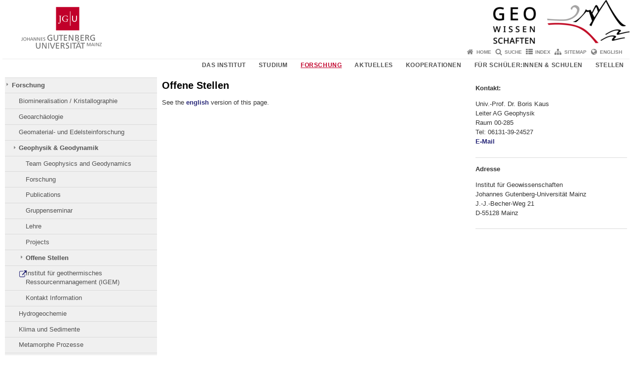

--- FILE ---
content_type: text/html; charset=UTF-8
request_url: https://www.geowiss.uni-mainz.de/geophysics-and-geodynamics/offene-stellen/
body_size: 21620
content:
<!doctype html><html lang="de"><head><meta charset="UTF-8"><meta http-equiv="X-UA-Compatible" content="IE=edge"><meta name="viewport" content="width=device-width, initial-scale=1.0"><meta name="author" content="Johannes Gutenberg-Universität Mainz"><meta name="copyright" content="Johannes Gutenberg-Universität Mainz"><meta property="og:site_name" content="Johannes Gutenberg-Universität Mainz"><meta name="robots" content="index, follow, noarchive"><meta property="fb:pages" content="113785728679660"><link rel="pingback" href="https://www.geowiss.uni-mainz.de/xmlrpc.php"><link rel="profile" href="http://gmpg.org/xfn/11"><title>Offene Stellen | Institut für Geowissenschaften</title><link rel="shortcut icon" href="/favicon.ico"><link rel="icon" href="/favicon.ico"><meta name='robots' content='max-image-preview:large' />
<link rel='dns-prefetch' href='//www.blogs.uni-mainz.de' />
<link rel='dns-prefetch' href='//blogs-cdn.uni-mainz.de' />
<link rel="alternate" title="oEmbed (JSON)" type="application/json+oembed" href="https://www.geowiss.uni-mainz.de/wp-json/oembed/1.0/embed?url=https%3A%2F%2Fwww.geowiss.uni-mainz.de%2Fgeophysics-and-geodynamics%2Foffene-stellen%2F" />
<link rel="alternate" title="oEmbed (XML)" type="text/xml+oembed" href="https://www.geowiss.uni-mainz.de/wp-json/oembed/1.0/embed?url=https%3A%2F%2Fwww.geowiss.uni-mainz.de%2Fgeophysics-and-geodynamics%2Foffene-stellen%2F&#038;format=xml" />
<style id='wp-img-auto-sizes-contain-inline-css' type='text/css'>
img:is([sizes=auto i],[sizes^="auto," i]){contain-intrinsic-size:3000px 1500px}
/*# sourceURL=wp-img-auto-sizes-contain-inline-css */
</style>
<link rel='stylesheet' id='jgu-style-css' href='https://blogs-cdn.uni-mainz.de/styles/jgu_style.css?ver=27fbd3461cb00105434b9b3caafb85513b97ef25' type='text/css' media='all' />
<style id='wp-block-library-inline-css' type='text/css'>
:root{--wp-block-synced-color:#7a00df;--wp-block-synced-color--rgb:122,0,223;--wp-bound-block-color:var(--wp-block-synced-color);--wp-editor-canvas-background:#ddd;--wp-admin-theme-color:#007cba;--wp-admin-theme-color--rgb:0,124,186;--wp-admin-theme-color-darker-10:#006ba1;--wp-admin-theme-color-darker-10--rgb:0,107,160.5;--wp-admin-theme-color-darker-20:#005a87;--wp-admin-theme-color-darker-20--rgb:0,90,135;--wp-admin-border-width-focus:2px}@media (min-resolution:192dpi){:root{--wp-admin-border-width-focus:1.5px}}.wp-element-button{cursor:pointer}:root .has-very-light-gray-background-color{background-color:#eee}:root .has-very-dark-gray-background-color{background-color:#313131}:root .has-very-light-gray-color{color:#eee}:root .has-very-dark-gray-color{color:#313131}:root .has-vivid-green-cyan-to-vivid-cyan-blue-gradient-background{background:linear-gradient(135deg,#00d084,#0693e3)}:root .has-purple-crush-gradient-background{background:linear-gradient(135deg,#34e2e4,#4721fb 50%,#ab1dfe)}:root .has-hazy-dawn-gradient-background{background:linear-gradient(135deg,#faaca8,#dad0ec)}:root .has-subdued-olive-gradient-background{background:linear-gradient(135deg,#fafae1,#67a671)}:root .has-atomic-cream-gradient-background{background:linear-gradient(135deg,#fdd79a,#004a59)}:root .has-nightshade-gradient-background{background:linear-gradient(135deg,#330968,#31cdcf)}:root .has-midnight-gradient-background{background:linear-gradient(135deg,#020381,#2874fc)}:root{--wp--preset--font-size--normal:16px;--wp--preset--font-size--huge:42px}.has-regular-font-size{font-size:1em}.has-larger-font-size{font-size:2.625em}.has-normal-font-size{font-size:var(--wp--preset--font-size--normal)}.has-huge-font-size{font-size:var(--wp--preset--font-size--huge)}.has-text-align-center{text-align:center}.has-text-align-left{text-align:left}.has-text-align-right{text-align:right}.has-fit-text{white-space:nowrap!important}#end-resizable-editor-section{display:none}.aligncenter{clear:both}.items-justified-left{justify-content:flex-start}.items-justified-center{justify-content:center}.items-justified-right{justify-content:flex-end}.items-justified-space-between{justify-content:space-between}.screen-reader-text{border:0;clip-path:inset(50%);height:1px;margin:-1px;overflow:hidden;padding:0;position:absolute;width:1px;word-wrap:normal!important}.screen-reader-text:focus{background-color:#ddd;clip-path:none;color:#444;display:block;font-size:1em;height:auto;left:5px;line-height:normal;padding:15px 23px 14px;text-decoration:none;top:5px;width:auto;z-index:100000}html :where(.has-border-color){border-style:solid}html :where([style*=border-top-color]){border-top-style:solid}html :where([style*=border-right-color]){border-right-style:solid}html :where([style*=border-bottom-color]){border-bottom-style:solid}html :where([style*=border-left-color]){border-left-style:solid}html :where([style*=border-width]){border-style:solid}html :where([style*=border-top-width]){border-top-style:solid}html :where([style*=border-right-width]){border-right-style:solid}html :where([style*=border-bottom-width]){border-bottom-style:solid}html :where([style*=border-left-width]){border-left-style:solid}html :where(img[class*=wp-image-]){height:auto;max-width:100%}:where(figure){margin:0 0 1em}html :where(.is-position-sticky){--wp-admin--admin-bar--position-offset:var(--wp-admin--admin-bar--height,0px)}@media screen and (max-width:600px){html :where(.is-position-sticky){--wp-admin--admin-bar--position-offset:0px}}

/*# sourceURL=wp-block-library-inline-css */
</style><style id='global-styles-inline-css' type='text/css'>
:root{--wp--preset--aspect-ratio--square: 1;--wp--preset--aspect-ratio--4-3: 4/3;--wp--preset--aspect-ratio--3-4: 3/4;--wp--preset--aspect-ratio--3-2: 3/2;--wp--preset--aspect-ratio--2-3: 2/3;--wp--preset--aspect-ratio--16-9: 16/9;--wp--preset--aspect-ratio--9-16: 9/16;--wp--preset--color--black: #000000;--wp--preset--color--cyan-bluish-gray: #abb8c3;--wp--preset--color--white: #ffffff;--wp--preset--color--pale-pink: #f78da7;--wp--preset--color--vivid-red: #cf2e2e;--wp--preset--color--luminous-vivid-orange: #ff6900;--wp--preset--color--luminous-vivid-amber: #fcb900;--wp--preset--color--light-green-cyan: #7bdcb5;--wp--preset--color--vivid-green-cyan: #00d084;--wp--preset--color--pale-cyan-blue: #8ed1fc;--wp--preset--color--vivid-cyan-blue: #0693e3;--wp--preset--color--vivid-purple: #9b51e0;--wp--preset--gradient--vivid-cyan-blue-to-vivid-purple: linear-gradient(135deg,rgb(6,147,227) 0%,rgb(155,81,224) 100%);--wp--preset--gradient--light-green-cyan-to-vivid-green-cyan: linear-gradient(135deg,rgb(122,220,180) 0%,rgb(0,208,130) 100%);--wp--preset--gradient--luminous-vivid-amber-to-luminous-vivid-orange: linear-gradient(135deg,rgb(252,185,0) 0%,rgb(255,105,0) 100%);--wp--preset--gradient--luminous-vivid-orange-to-vivid-red: linear-gradient(135deg,rgb(255,105,0) 0%,rgb(207,46,46) 100%);--wp--preset--gradient--very-light-gray-to-cyan-bluish-gray: linear-gradient(135deg,rgb(238,238,238) 0%,rgb(169,184,195) 100%);--wp--preset--gradient--cool-to-warm-spectrum: linear-gradient(135deg,rgb(74,234,220) 0%,rgb(151,120,209) 20%,rgb(207,42,186) 40%,rgb(238,44,130) 60%,rgb(251,105,98) 80%,rgb(254,248,76) 100%);--wp--preset--gradient--blush-light-purple: linear-gradient(135deg,rgb(255,206,236) 0%,rgb(152,150,240) 100%);--wp--preset--gradient--blush-bordeaux: linear-gradient(135deg,rgb(254,205,165) 0%,rgb(254,45,45) 50%,rgb(107,0,62) 100%);--wp--preset--gradient--luminous-dusk: linear-gradient(135deg,rgb(255,203,112) 0%,rgb(199,81,192) 50%,rgb(65,88,208) 100%);--wp--preset--gradient--pale-ocean: linear-gradient(135deg,rgb(255,245,203) 0%,rgb(182,227,212) 50%,rgb(51,167,181) 100%);--wp--preset--gradient--electric-grass: linear-gradient(135deg,rgb(202,248,128) 0%,rgb(113,206,126) 100%);--wp--preset--gradient--midnight: linear-gradient(135deg,rgb(2,3,129) 0%,rgb(40,116,252) 100%);--wp--preset--font-size--small: 13px;--wp--preset--font-size--medium: 20px;--wp--preset--font-size--large: 36px;--wp--preset--font-size--x-large: 42px;--wp--preset--spacing--20: 0.44rem;--wp--preset--spacing--30: 0.67rem;--wp--preset--spacing--40: 1rem;--wp--preset--spacing--50: 1.5rem;--wp--preset--spacing--60: 2.25rem;--wp--preset--spacing--70: 3.38rem;--wp--preset--spacing--80: 5.06rem;--wp--preset--shadow--natural: 6px 6px 9px rgba(0, 0, 0, 0.2);--wp--preset--shadow--deep: 12px 12px 50px rgba(0, 0, 0, 0.4);--wp--preset--shadow--sharp: 6px 6px 0px rgba(0, 0, 0, 0.2);--wp--preset--shadow--outlined: 6px 6px 0px -3px rgb(255, 255, 255), 6px 6px rgb(0, 0, 0);--wp--preset--shadow--crisp: 6px 6px 0px rgb(0, 0, 0);}:where(.is-layout-flex){gap: 0.5em;}:where(.is-layout-grid){gap: 0.5em;}body .is-layout-flex{display: flex;}.is-layout-flex{flex-wrap: wrap;align-items: center;}.is-layout-flex > :is(*, div){margin: 0;}body .is-layout-grid{display: grid;}.is-layout-grid > :is(*, div){margin: 0;}:where(.wp-block-columns.is-layout-flex){gap: 2em;}:where(.wp-block-columns.is-layout-grid){gap: 2em;}:where(.wp-block-post-template.is-layout-flex){gap: 1.25em;}:where(.wp-block-post-template.is-layout-grid){gap: 1.25em;}.has-black-color{color: var(--wp--preset--color--black) !important;}.has-cyan-bluish-gray-color{color: var(--wp--preset--color--cyan-bluish-gray) !important;}.has-white-color{color: var(--wp--preset--color--white) !important;}.has-pale-pink-color{color: var(--wp--preset--color--pale-pink) !important;}.has-vivid-red-color{color: var(--wp--preset--color--vivid-red) !important;}.has-luminous-vivid-orange-color{color: var(--wp--preset--color--luminous-vivid-orange) !important;}.has-luminous-vivid-amber-color{color: var(--wp--preset--color--luminous-vivid-amber) !important;}.has-light-green-cyan-color{color: var(--wp--preset--color--light-green-cyan) !important;}.has-vivid-green-cyan-color{color: var(--wp--preset--color--vivid-green-cyan) !important;}.has-pale-cyan-blue-color{color: var(--wp--preset--color--pale-cyan-blue) !important;}.has-vivid-cyan-blue-color{color: var(--wp--preset--color--vivid-cyan-blue) !important;}.has-vivid-purple-color{color: var(--wp--preset--color--vivid-purple) !important;}.has-black-background-color{background-color: var(--wp--preset--color--black) !important;}.has-cyan-bluish-gray-background-color{background-color: var(--wp--preset--color--cyan-bluish-gray) !important;}.has-white-background-color{background-color: var(--wp--preset--color--white) !important;}.has-pale-pink-background-color{background-color: var(--wp--preset--color--pale-pink) !important;}.has-vivid-red-background-color{background-color: var(--wp--preset--color--vivid-red) !important;}.has-luminous-vivid-orange-background-color{background-color: var(--wp--preset--color--luminous-vivid-orange) !important;}.has-luminous-vivid-amber-background-color{background-color: var(--wp--preset--color--luminous-vivid-amber) !important;}.has-light-green-cyan-background-color{background-color: var(--wp--preset--color--light-green-cyan) !important;}.has-vivid-green-cyan-background-color{background-color: var(--wp--preset--color--vivid-green-cyan) !important;}.has-pale-cyan-blue-background-color{background-color: var(--wp--preset--color--pale-cyan-blue) !important;}.has-vivid-cyan-blue-background-color{background-color: var(--wp--preset--color--vivid-cyan-blue) !important;}.has-vivid-purple-background-color{background-color: var(--wp--preset--color--vivid-purple) !important;}.has-black-border-color{border-color: var(--wp--preset--color--black) !important;}.has-cyan-bluish-gray-border-color{border-color: var(--wp--preset--color--cyan-bluish-gray) !important;}.has-white-border-color{border-color: var(--wp--preset--color--white) !important;}.has-pale-pink-border-color{border-color: var(--wp--preset--color--pale-pink) !important;}.has-vivid-red-border-color{border-color: var(--wp--preset--color--vivid-red) !important;}.has-luminous-vivid-orange-border-color{border-color: var(--wp--preset--color--luminous-vivid-orange) !important;}.has-luminous-vivid-amber-border-color{border-color: var(--wp--preset--color--luminous-vivid-amber) !important;}.has-light-green-cyan-border-color{border-color: var(--wp--preset--color--light-green-cyan) !important;}.has-vivid-green-cyan-border-color{border-color: var(--wp--preset--color--vivid-green-cyan) !important;}.has-pale-cyan-blue-border-color{border-color: var(--wp--preset--color--pale-cyan-blue) !important;}.has-vivid-cyan-blue-border-color{border-color: var(--wp--preset--color--vivid-cyan-blue) !important;}.has-vivid-purple-border-color{border-color: var(--wp--preset--color--vivid-purple) !important;}.has-vivid-cyan-blue-to-vivid-purple-gradient-background{background: var(--wp--preset--gradient--vivid-cyan-blue-to-vivid-purple) !important;}.has-light-green-cyan-to-vivid-green-cyan-gradient-background{background: var(--wp--preset--gradient--light-green-cyan-to-vivid-green-cyan) !important;}.has-luminous-vivid-amber-to-luminous-vivid-orange-gradient-background{background: var(--wp--preset--gradient--luminous-vivid-amber-to-luminous-vivid-orange) !important;}.has-luminous-vivid-orange-to-vivid-red-gradient-background{background: var(--wp--preset--gradient--luminous-vivid-orange-to-vivid-red) !important;}.has-very-light-gray-to-cyan-bluish-gray-gradient-background{background: var(--wp--preset--gradient--very-light-gray-to-cyan-bluish-gray) !important;}.has-cool-to-warm-spectrum-gradient-background{background: var(--wp--preset--gradient--cool-to-warm-spectrum) !important;}.has-blush-light-purple-gradient-background{background: var(--wp--preset--gradient--blush-light-purple) !important;}.has-blush-bordeaux-gradient-background{background: var(--wp--preset--gradient--blush-bordeaux) !important;}.has-luminous-dusk-gradient-background{background: var(--wp--preset--gradient--luminous-dusk) !important;}.has-pale-ocean-gradient-background{background: var(--wp--preset--gradient--pale-ocean) !important;}.has-electric-grass-gradient-background{background: var(--wp--preset--gradient--electric-grass) !important;}.has-midnight-gradient-background{background: var(--wp--preset--gradient--midnight) !important;}.has-small-font-size{font-size: var(--wp--preset--font-size--small) !important;}.has-medium-font-size{font-size: var(--wp--preset--font-size--medium) !important;}.has-large-font-size{font-size: var(--wp--preset--font-size--large) !important;}.has-x-large-font-size{font-size: var(--wp--preset--font-size--x-large) !important;}
/*# sourceURL=global-styles-inline-css */
</style>

<style id='classic-theme-styles-inline-css' type='text/css'>
/*! This file is auto-generated */
.wp-block-button__link{color:#fff;background-color:#32373c;border-radius:9999px;box-shadow:none;text-decoration:none;padding:calc(.667em + 2px) calc(1.333em + 2px);font-size:1.125em}.wp-block-file__button{background:#32373c;color:#fff;text-decoration:none}
/*# sourceURL=/wp-includes/css/classic-themes.min.css */
</style>
<link rel='stylesheet' id='jgu-jogustine_styles-css' href='https://www.blogs.uni-mainz.de/fb09-geowissenschaften/wp-content/plugins/jgu-jogustine/dist/styles/blocks/styles.css?ver=1639498116' type='text/css' media='all' />
<link rel='stylesheet' id='jgu-fis_styles-css' href='https://www.geowiss.uni-mainz.de/wp-content/plugins/jgu-fis/dist/styles/blocks/styles.css?ver=1611310569' type='text/css' media='all' />
<link rel='stylesheet' id='jgu-idm_styles-css' href='https://www.geowiss.uni-mainz.de/wp-content/plugins/jgu-idm/dist/styles/blocks/styles.css?ver=1701257801' type='text/css' media='all' />
<link rel='stylesheet' id='jgu-jogustine-css' href='https://www.blogs.uni-mainz.de/fb09-geowissenschaften/wp-content/plugins/jgu-jogustine/dist/styles/frontend.css?ver=1695716862' type='text/css' media='all' />
<link rel='stylesheet' id='jgu-tools-styles-css' href='https://www.geowiss.uni-mainz.de/wp-content/plugins/jgu-tools/css/styles.css?ver=6.9' type='text/css' media='all' />
<link rel='stylesheet' id='jgu-fis-css' href='https://www.geowiss.uni-mainz.de/wp-content/plugins/jgu-fis/dist/styles/frontend.css?ver=1619773772' type='text/css' media='all' />
<link rel='stylesheet' id='jgu-idm-css' href='https://www.geowiss.uni-mainz.de/wp-content/plugins/jgu-idm/dist/styles/frontend.css?ver=1691053957' type='text/css' media='all' />
<link rel='stylesheet' id='jgu-theme-style-css' href='https://www.geowiss.uni-mainz.de/wp-content/themes/jgu-theme/style.css?ver=6.9' type='text/css' media='all' />
<script type="text/javascript" src="https://www.geowiss.uni-mainz.de/wp-includes/js/jquery/jquery.min.js?ver=3.7.1" id="jquery-core-js"></script>
<script type="text/javascript" src="https://www.geowiss.uni-mainz.de/wp-includes/js/jquery/jquery-migrate.min.js?ver=3.4.1" id="jquery-migrate-js"></script>
<script type="text/javascript" src="https://www.blogs.uni-mainz.de/fb09-geowissenschaften/wp-content/plugins/jgu-jogustine/dist/scripts/frontend.js?ver=1639498116" id="jgu-jogustine-js"></script>
<script type="text/javascript" src="https://www.geowiss.uni-mainz.de/wp-content/plugins/jgu-fis/dist/scripts/frontend.js?ver=1611310569" id="jgu-fis-js"></script>
<link rel="https://api.w.org/" href="https://www.geowiss.uni-mainz.de/wp-json/" /><link rel="alternate" title="JSON" type="application/json" href="https://www.geowiss.uni-mainz.de/wp-json/wp/v2/pages/366" /><link rel="canonical" href="https://www.geowiss.uni-mainz.de/geophysics-and-geodynamics/offene-stellen/" />
    <style>
        /* make all the line clickable */
        .panel-title a {
            display: block !important;
        }</style>
    <script src="https://blogs-cdn.uni-mainz.de/scripts/jquery_bootstrap.min.js?v=d9f439a57360ff37542a806295fc90d533c8087b"></script><style type="text/css" media="screen">#nav_left > ul > li:not(.menu-item) { display: none; }</style></head><body class="grau"><a id="page_start"></a><a class="sr-only sr-only-focusable" href="#content">Zum Inhalt springen</a><div class="container"><header id="header_big" class="row"><a href="https://www.uni-mainz.de" target="_top"><span class="jgu_logo_image" id="jgu_logo" title="Johannes Gutenberg-Universität Mainz"><span class="sr-only">Johannes Gutenberg-Universität Mainz</span></span></a><a href="https://www.geowiss.uni-mainz.de/" title="Institut für Geowissenschaften"><div style="height: 90px; overflow: hidden;"><img id="bereich_logo" src="https://www.geowiss.uni-mainz.de/files/2022/11/cropped-Geo-JGU-Logo_rgb-classic-d_90x667.png" alt="Institut für Geowissenschaften"></div></a></header><header id="header_small" class="row"><div class="col-xs-2"><a href="https://www.uni-mainz.de" target="_top"><span class="jgu_logo_small" id="jgu_logo_small" title="Johannes Gutenberg-Universität Mainz"><span class="sr-only">Johannes Gutenberg-Universität Mainz</span></span></a></div><div class="col-xs-8 text-center"><a href="https://www.geowiss.uni-mainz.de/"><span class="bereichsname_top2 text-center header_text_einzeilig">Institut für Geowissenschaften</span></a></div><div class="col-xs-2 text-right"><nav id="nav_toggle" aria-label="Navigation anzeigen/verstecken"><a class="collapsed" href="#" title="Enter navigation" data-target="#nav_mobile" data-toggle="collapse"><span class="icon_mobile_nav icon_bars"><dfn class="sr-only">Navigation anzeigen/verstecken</dfn></span></a></nav></div></header><nav id="nav_meta" aria-label="Service-Navigation"><ul class="list-inline"><li class="icon icon_home"><a target="_top" href="https://www.geowiss.uni-mainz.de/" title="Home">Home</a></li><li class="icon icon_search"><a target="_top" href="https://www.geowiss.uni-mainz.de/suche/" title="Suche">Suche</a></li><li class="icon icon_index"><a target="_top" href="https://www.geowiss.uni-mainz.de/index/" title="Index">Index</a></li><li class="icon icon_sitemap"><a target="_top" href="https://www.geowiss.uni-mainz.de/sitemap/" title="Sitemap">Sitemap</a></li><li class="icon icon_language"><a href="https://www.blogs.uni-mainz.de/fb09-geosciences/?p=366" target="_top">English</a></li></ul></nav><nav id="nav_main" aria-label="Haupt-Navigation"><!-- Level-1-Menue --><ul class="sf-menu list-inline"><li id="menu-item-3266" class="menu-item menu-item-type-post_type menu-item-object-page menu-item-has-children menu-item-3266"><a href="https://www.geowiss.uni-mainz.de/institut-fuer-geowissenschaften-mainz/">Das Institut</a>
<ul class="sub-menu">
	<li id="menu-item-3275" class="menu-item menu-item-type-post_type menu-item-object-page menu-item-3275"><a href="https://www.geowiss.uni-mainz.de/personal-2/">Mitarbeiter Institut für Geowissenschaften</a></li>
	<li id="menu-item-3284" class="menu-item menu-item-type-post_type menu-item-object-page menu-item-3284"><a href="https://www.geowiss.uni-mainz.de/gremien-und-ausschuesse/">Gremien und Ausschüsse</a></li>
	<li id="menu-item-3272" class="menu-item menu-item-type-post_type menu-item-object-page menu-item-3272"><a href="https://www.geowiss.uni-mainz.de/leitung-sekretariate/">Leitung/ Sekretariate</a></li>
	<li id="menu-item-3287" class="menu-item menu-item-type-post_type menu-item-object-page menu-item-3287"><a href="https://www.geowiss.uni-mainz.de/labore/">Labore am Institut für Geowissenschaften</a></li>
	<li id="menu-item-3290" class="menu-item menu-item-type-post_type menu-item-object-page menu-item-3290"><a href="https://www.geowiss.uni-mainz.de/geowissenschaftliche-sammlungen/">Geowissenschaftliche Sammlungen</a></li>
	<li id="menu-item-3269" class="menu-item menu-item-type-post_type menu-item-object-page menu-item-3269"><a href="https://www.geowiss.uni-mainz.de/geschichte-des-instituts/">Geschichte des Instituts</a></li>
	<li id="menu-item-3293" class="menu-item menu-item-type-post_type menu-item-object-page menu-item-3293"><a href="https://www.geowiss.uni-mainz.de/bibliothek/">Bibliothek – Fachbereichsbibliothek Geowissenschaften</a></li>
	<li id="menu-item-3296" class="menu-item menu-item-type-post_type menu-item-object-page menu-item-3296"><a href="https://www.geowiss.uni-mainz.de/partner-institutionen-und-kooperationen/">Partner-Institutionen</a></li>
	<li id="menu-item-3299" class="menu-item menu-item-type-post_type menu-item-object-page menu-item-3299"><a href="https://www.geowiss.uni-mainz.de/mitteilungen/">Mitteilungen</a></li>
	<li id="menu-item-3302" class="menu-item menu-item-type-post_type menu-item-object-page menu-item-3302"><a href="https://www.geowiss.uni-mainz.de/anfahrt-zum-institut-fuer-geowissenschaften/">Anfahrt</a></li>
</ul>
</li>
<li id="menu-item-3311" class="menu-item menu-item-type-post_type menu-item-object-page menu-item-has-children menu-item-3311"><a href="https://www.geowiss.uni-mainz.de/studium-und-lehre/">Studium</a>
<ul class="sub-menu">
	<li id="menu-item-9865" class="menu-item menu-item-type-post_type menu-item-object-page menu-item-9865"><a href="https://www.geowiss.uni-mainz.de/aktuelle-information-zum-wise-2021/">Informationen zum Semesterablauf</a></li>
	<li id="menu-item-10317" class="menu-item menu-item-type-post_type menu-item-object-page menu-item-10317"><a href="https://www.geowiss.uni-mainz.de/digitale_lehre/">Infos zur digitalen Lehre</a></li>
	<li id="menu-item-10393" class="menu-item menu-item-type-post_type menu-item-object-page menu-item-10393"><a href="https://www.geowiss.uni-mainz.de/covid-19/">Derzeitige Lehr-, Prüfungs- und Laborarbeitssituation</a></li>
	<li id="menu-item-3314" class="menu-item menu-item-type-post_type menu-item-object-page menu-item-3314"><a href="https://www.geowiss.uni-mainz.de/studium-und-lehre/allgemeine-information-zum-studium-der-geowissenschaften-an-der-jgu-mainz/">Allgemeine Information</a></li>
	<li id="menu-item-9196" class="menu-item menu-item-type-post_type menu-item-object-page menu-item-9196"><a href="https://www.geowiss.uni-mainz.de/alumni_all/">Studium, und dann…?</a></li>
	<li id="menu-item-13914" class="menu-item menu-item-type-post_type menu-item-object-page menu-item-13914"><a href="https://www.geowiss.uni-mainz.de/stellen-praktika-fuer-studierende/">Stellen, Praktika und Kurse für Studierende</a></li>
	<li id="menu-item-3323" class="menu-item menu-item-type-post_type menu-item-object-page menu-item-3323"><a href="https://www.geowiss.uni-mainz.de/studium-und-lehre/studienberatung/">Studienberatung</a></li>
	<li id="menu-item-3326" class="menu-item menu-item-type-post_type menu-item-object-page menu-item-3326"><a href="https://www.geowiss.uni-mainz.de/studium-und-lehre/studienbuero/">Studienbüro</a></li>
	<li id="menu-item-3362" class="menu-item menu-item-type-post_type menu-item-object-page menu-item-3362"><a href="https://www.geowiss.uni-mainz.de/studium-und-lehre/vorlesungsverzeichnis/">Vorlesungsverzeichnis</a></li>
	<li id="menu-item-3365" class="menu-item menu-item-type-post_type menu-item-object-page menu-item-3365"><a href="https://www.geowiss.uni-mainz.de/studium-und-lehre/downloadbereich/">Downloadbereich – Studium und Lehre</a></li>
	<li id="menu-item-9880" class="menu-item menu-item-type-post_type menu-item-object-page menu-item-9880"><a href="https://www.geowiss.uni-mainz.de/lehr-exkursionen/">Lehr-Exkursionen</a></li>
	<li id="menu-item-3371" class="menu-item menu-item-type-post_type menu-item-object-page menu-item-3371"><a href="https://www.geowiss.uni-mainz.de/studium-und-lehre/fachschaft/">Fachschaft</a></li>
	<li id="menu-item-3374" class="menu-item menu-item-type-custom menu-item-object-custom menu-item-3374"><a href="https://www.mpgc-mainz.de/">MPGC</a></li>
	<li id="menu-item-3377" class="menu-item menu-item-type-post_type menu-item-object-page menu-item-3377"><a href="https://www.geowiss.uni-mainz.de/studium-und-lehre/erasmus-programm/">ERASMUS – Programm</a></li>
</ul>
</li>
<li id="menu-item-3380" class="menu-item menu-item-type-post_type menu-item-object-page current-menu-ancestor current_page_ancestor menu-item-has-children menu-item-3380"><a href="https://www.geowiss.uni-mainz.de/forschung-am-institut-fuer-geowissenschaften/">Forschung</a>
<ul class="sub-menu">
	<li id="menu-item-12007" class="menu-item menu-item-type-post_type menu-item-object-page menu-item-12007"><a href="https://www.geowiss.uni-mainz.de/biomineralisation-kristallographie/">Biomineralisation / Kristallographie</a></li>
	<li id="menu-item-9991" class="menu-item menu-item-type-post_type menu-item-object-page menu-item-9991"><a href="https://www.geowiss.uni-mainz.de/geoarchaeologie/">Geoarchäologie</a></li>
	<li id="menu-item-3383" class="menu-item menu-item-type-post_type menu-item-object-page menu-item-3383"><a href="https://www.geowiss.uni-mainz.de/geomaterial-und-edelsteinforschung/">Geomaterial- und Edelsteinforschung</a></li>
	<li id="menu-item-3422" class="menu-item menu-item-type-post_type menu-item-object-page current-page-ancestor current-menu-ancestor current-menu-parent current-page-parent current_page_parent current_page_ancestor menu-item-3422"><a href="https://www.geowiss.uni-mainz.de/geophysics-and-geodynamics/">Geophysik &amp; Geodynamik</a></li>
	<li id="menu-item-3476" class="menu-item menu-item-type-post_type menu-item-object-page menu-item-3476"><a href="https://www.geowiss.uni-mainz.de/hydrogeochemie/">Hydrogeochemie</a></li>
	<li id="menu-item-3569" class="menu-item menu-item-type-custom menu-item-object-custom menu-item-3569"><a href="http://www.klimaundsedimente.geowissenschaften.uni-mainz.de/">Klima und Sedimente</a></li>
	<li id="menu-item-3572" class="menu-item menu-item-type-post_type menu-item-object-page menu-item-3572"><a href="https://www.geowiss.uni-mainz.de/metamorphic-processes/">Metamorphe Prozesse</a></li>
	<li id="menu-item-3596" class="menu-item menu-item-type-post_type menu-item-object-page menu-item-3596"><a href="https://www.geowiss.uni-mainz.de/palaeontologie/">Paläontologie</a></li>
	<li id="menu-item-3599" class="menu-item menu-item-type-post_type menu-item-object-page menu-item-3599"><a href="https://www.geowiss.uni-mainz.de/petrologie/">Petrologie</a></li>
	<li id="menu-item-3551" class="menu-item menu-item-type-post_type menu-item-object-page menu-item-3551"><a href="https://www.geowiss.uni-mainz.de/isotopengeologie/">Sedimentgeochemie</a></li>
	<li id="menu-item-3710" class="menu-item menu-item-type-post_type menu-item-object-page menu-item-3710"><a href="https://www.geowiss.uni-mainz.de/isotopengeochemische-palaeoklimatologie-spelaeothemforschung/">Speläothemforschung</a></li>
	<li id="menu-item-3662" class="menu-item menu-item-type-post_type menu-item-object-page menu-item-3662"><a href="https://www.geowiss.uni-mainz.de/tektonik-und-strukturgeologie/">Tektonik und Strukturgeologie</a></li>
	<li id="menu-item-3791" class="menu-item menu-item-type-post_type menu-item-object-page menu-item-3791"><a href="https://www.geowiss.uni-mainz.de/vulkanologie/">Vulkanologie</a></li>
	<li id="menu-item-6652" class="menu-item menu-item-type-post_type menu-item-object-page menu-item-6652"><a href="https://www.geowiss.uni-mainz.de/seismologie/">Vulkanseismologie</a></li>
</ul>
</li>
<li id="menu-item-3833" class="menu-item menu-item-type-post_type menu-item-object-page menu-item-has-children menu-item-3833"><a href="https://www.geowiss.uni-mainz.de/aktuelles/">Aktuelles</a>
<ul class="sub-menu">
	<li id="menu-item-6363" class="menu-item menu-item-type-post_type menu-item-object-page menu-item-6363"><a href="https://www.geowiss.uni-mainz.de/institutsseminar-geowissenschaften/">Institutsseminar Geowissenschaften / Vorträge</a></li>
	<li id="menu-item-8814" class="menu-item menu-item-type-post_type menu-item-object-page menu-item-8814"><a href="https://www.geowiss.uni-mainz.de/pressemitteilungen/">Pressemitteilungen</a></li>
	<li id="menu-item-11282" class="menu-item menu-item-type-post_type menu-item-object-page menu-item-11282"><a href="https://www.geowiss.uni-mainz.de/stoerungen-im-netzwerk/">Störungen im Netzwerk</a></li>
	<li id="menu-item-11321" class="menu-item menu-item-type-post_type menu-item-object-page menu-item-11321"><a href="https://www.geowiss.uni-mainz.de/news-zur-corona-lage/">News zur Corona-Lage</a></li>
</ul>
</li>
<li id="menu-item-3836" class="menu-item menu-item-type-post_type menu-item-object-page menu-item-has-children menu-item-3836"><a href="https://www.geowiss.uni-mainz.de/kooperationen/">Kooperationen</a>
<ul class="sub-menu">
	<li id="menu-item-3839" class="menu-item menu-item-type-post_type menu-item-object-page menu-item-3839"><a href="https://www.geowiss.uni-mainz.de/kooperationen/forthem/">FORTHEM</a></li>
	<li id="menu-item-3842" class="menu-item menu-item-type-post_type menu-item-object-page menu-item-3842"><a href="https://www.geowiss.uni-mainz.de/kooperationen/fracs-mineral-vein-dynamics-modeling/">FRACS</a></li>
	<li id="menu-item-3848" class="menu-item menu-item-type-post_type menu-item-object-page menu-item-3848"><a href="https://www.geowiss.uni-mainz.de/kooperationen/imprs/">IMPRS</a></li>
	<li id="menu-item-3851" class="menu-item menu-item-type-post_type menu-item-object-page menu-item-3851"><a href="https://www.geowiss.uni-mainz.de/kooperationen/max-planck-graduate-center-mpgc/">MPGC</a></li>
	<li id="menu-item-10785" class="menu-item menu-item-type-post_type menu-item-object-page menu-item-10785"><a href="https://www.geowiss.uni-mainz.de/kooperationen/temas/">TeMaS</a></li>
	<li id="menu-item-3845" class="menu-item menu-item-type-post_type menu-item-object-page menu-item-3845"><a href="https://www.geowiss.uni-mainz.de/kooperationen/vewa/">VeWA</a></li>
</ul>
</li>
<li id="menu-item-8461" class="menu-item menu-item-type-post_type menu-item-object-page menu-item-has-children menu-item-8461"><a href="https://www.geowiss.uni-mainz.de/outreach/">Für Schüler:innen &amp; Schulen</a>
<ul class="sub-menu">
	<li id="menu-item-12270" class="menu-item menu-item-type-post_type menu-item-object-page menu-item-12270"><a href="https://www.geowiss.uni-mainz.de/rockstory-geopodcast/">Rockstory – der neue GeoPodcast</a></li>
	<li id="menu-item-16784" class="menu-item menu-item-type-post_type menu-item-object-page menu-item-16784"><a href="https://www.geowiss.uni-mainz.de/schnupperstudium-unicheck/">Schnupperstudium „UniCheck“</a></li>
	<li id="menu-item-12737" class="menu-item menu-item-type-post_type menu-item-object-page menu-item-12737"><a href="https://www.geowiss.uni-mainz.de/mainzer-wissenschaftsmarkt-2021/">Mainzer Wissenschaftsmarkt 2021 &#8211; online</a></li>
	<li id="menu-item-8535" class="menu-item menu-item-type-post_type menu-item-object-page menu-item-8535"><a href="https://www.geowiss.uni-mainz.de/wies-programm/">&#34;WiES&#34; &#8211; Wir in Eurer Schule</a></li>
	<li id="menu-item-12596" class="menu-item menu-item-type-post_type menu-item-object-page menu-item-12596"><a href="https://www.geowiss.uni-mainz.de/studis-in-schule/">Holt Euch Studierende</a></li>
	<li id="menu-item-8464" class="menu-item menu-item-type-post_type menu-item-object-page menu-item-8464"><a href="https://www.geowiss.uni-mainz.de/outreach_exk/">Geologische Exkursionen für Schulen</a></li>
	<li id="menu-item-8641" class="menu-item menu-item-type-post_type menu-item-object-page menu-item-8641"><a href="https://www.geowiss.uni-mainz.de/wocheoffenetuer/">Digitale Woche der offenen Tür</a></li>
	<li id="menu-item-8562" class="menu-item menu-item-type-post_type menu-item-object-page menu-item-8562"><a href="https://www.geowiss.uni-mainz.de/geo-ferienprogramm-fuer-schuelerinnen-und-schueler/">Ferienprogramm &amp; Schulprojekte</a></li>
</ul>
</li>
<li id="menu-item-3857" class="menu-item menu-item-type-post_type menu-item-object-page menu-item-3857"><a href="https://www.geowiss.uni-mainz.de/stellen/">Stellen</a></li>
</ul><!-- Level-1-Menue --></nav><div id="nav_mobile" class="hidden-md hidden-lg hidden-sm collapse.in"><nav id="nav_meta_mobile" class="col-xs-12"><ul class="list-inline"><li class="icon icon_home"><a target="_top" href="https://www.geowiss.uni-mainz.de/" title="Home">Home</a></li><li class="icon icon_search"><a target="_top" href="https://www.geowiss.uni-mainz.de/suche/" title="Suche">Suche</a></li><li class="icon icon_index"><a target="_top" href="https://www.geowiss.uni-mainz.de/index/" title="Index">Index</a></li><li class="icon icon_sitemap"><a target="_top" href="https://www.geowiss.uni-mainz.de/sitemap/" title="Sitemap">Sitemap</a></li><li class="icon icon_language"><a href="https://www.blogs.uni-mainz.de/fb09-geosciences/?p=366" target="_top">English</a></li></ul></nav><ul class="nav nav-tabs" role="tablist"><li  class="active"><a href="#menu1" role="tab" data-toggle="tab">Navigationsstruktur</a></li></ul><div class="tab-content"><div id="menu1" class="tab-pane fade  active in"><nav id="nav_main_mobile" role="tablist" aria-multiselectable="true"><ul><li class="menueebene2off"><a class="menu_panel_title_link" title="Das Institut" href="https://www.geowiss.uni-mainz.de/institut-fuer-geowissenschaften-mainz/">Das Institut</a><span class="menu_panel_title_switch"><a role="button" class="menu-icon-switch collapsed" data-toggle="collapse" href="#buttom-menu-item-3266" aria-expanded="false"> </a></span>
<ul id="buttom-menu-item-3266" class="sub-menu panel-collapse collapse">
	<li class="menueebene3off"><a class="menu_panel_title_link" title="Mitarbeiter Institut für Geowissenschaften" href="https://www.geowiss.uni-mainz.de/personal-2/">Mitarbeiter Institut für Geowissenschaften</a><span class="menu_panel_title_switch"><a role="button" class="menu-icon-switch collapsed" data-toggle="collapse" href="#buttom-menu-item-3275" aria-expanded="false"> </a></span>
	<ul id="buttom-menu-item-3275" class="sub-menu panel-collapse collapse">
		<li id="menu-item-3278" class="menueebene4off"><a title="Mitarbeiter/innen (alphabetisch)" href="https://www.geowiss.uni-mainz.de/personal-2/mitarbeiter-innen-alphabetisch/">Mitarbeiter/innen (alphabetisch)</a></li>
		<li id="menu-item-3281" class="menueebene4off"><a title="Beauftragte/ Funktionen" href="https://www.geowiss.uni-mainz.de/personal-2/beauftragte-funktionen/">Beauftragte/ Funktionen</a></li>
	</ul>
</li>
	<li class="menueebene3off"><a title="Gremien und Ausschüsse" href="https://www.geowiss.uni-mainz.de/gremien-und-ausschuesse/">Gremien und Ausschüsse</a></li>
	<li class="menueebene3off"><a title="Leitung/ Sekretariate" href="https://www.geowiss.uni-mainz.de/leitung-sekretariate/">Leitung/ Sekretariate</a></li>
	<li class="menueebene3off"><a title="Labore am Institut für Geowissenschaften" href="https://www.geowiss.uni-mainz.de/labore/">Labore am Institut für Geowissenschaften</a></li>
	<li class="menueebene3off"><a title="Geowissenschaftliche Sammlungen" href="https://www.geowiss.uni-mainz.de/geowissenschaftliche-sammlungen/">Geowissenschaftliche Sammlungen</a></li>
	<li class="menueebene3off"><a title="Geschichte des Instituts" href="https://www.geowiss.uni-mainz.de/geschichte-des-instituts/">Geschichte des Instituts</a></li>
	<li class="menueebene3off"><a title="Bibliothek – Fachbereichsbibliothek Geowissenschaften" href="https://www.geowiss.uni-mainz.de/bibliothek/">Bibliothek – Fachbereichsbibliothek Geowissenschaften</a></li>
	<li class="menueebene3off"><a title="Partner-Institutionen" href="https://www.geowiss.uni-mainz.de/partner-institutionen-und-kooperationen/">Partner-Institutionen</a></li>
	<li class="menueebene3off"><a title="Mitteilungen" href="https://www.geowiss.uni-mainz.de/mitteilungen/">Mitteilungen</a></li>
	<li class="menueebene3off"><a class="menu_panel_title_link" title="Anfahrt" href="https://www.geowiss.uni-mainz.de/anfahrt-zum-institut-fuer-geowissenschaften/">Anfahrt</a><span class="menu_panel_title_switch"><a role="button" class="menu-icon-switch collapsed" data-toggle="collapse" href="#buttom-menu-item-3302" aria-expanded="false"> </a></span>
	<ul id="buttom-menu-item-3302" class="sub-menu panel-collapse collapse">
		<li id="menu-item-3305" class="menueebene4off"><a title="Anfahrt mit dem PKW" href="https://www.geowiss.uni-mainz.de/anfahrt-zum-institut-fuer-geowissenschaften/anfahrt-mit-dem-pkw/">Anfahrt mit dem PKW</a></li>
		<li id="menu-item-3308" class="menueebene4off"><a title="Anfahrt mit Bus/Straßenbahn" href="https://www.geowiss.uni-mainz.de/anfahrt-zum-institut-fuer-geowissenschaften/anfahrt-mit-bus-strassenbahn/">Anfahrt mit Bus/Straßenbahn</a></li>
	</ul>
</li>
</ul>
</li>
<li class="menueebene2off"><a class="menu_panel_title_link" title="Studium" href="https://www.geowiss.uni-mainz.de/studium-und-lehre/">Studium</a><span class="menu_panel_title_switch"><a role="button" class="menu-icon-switch collapsed" data-toggle="collapse" href="#buttom-menu-item-3311" aria-expanded="false"> </a></span>
<ul id="buttom-menu-item-3311" class="sub-menu panel-collapse collapse">
	<li class="menueebene3off"><a title="Informationen zum Semesterablauf" href="https://www.geowiss.uni-mainz.de/aktuelle-information-zum-wise-2021/">Informationen zum Semesterablauf</a></li>
	<li class="menueebene3off"><a title="Infos zur digitalen Lehre" href="https://www.geowiss.uni-mainz.de/digitale_lehre/">Infos zur digitalen Lehre</a></li>
	<li class="menueebene3off"><a title="Derzeitige Lehr-, Prüfungs- und Laborarbeitssituation" href="https://www.geowiss.uni-mainz.de/covid-19/">Derzeitige Lehr-, Prüfungs- und Laborarbeitssituation</a></li>
	<li class="menueebene3off"><a class="menu_panel_title_link" title="Allgemeine Information" href="https://www.geowiss.uni-mainz.de/studium-und-lehre/allgemeine-information-zum-studium-der-geowissenschaften-an-der-jgu-mainz/">Allgemeine Information</a><span class="menu_panel_title_switch"><a role="button" class="menu-icon-switch collapsed" data-toggle="collapse" href="#buttom-menu-item-3314" aria-expanded="false"> </a></span>
	<ul id="buttom-menu-item-3314" class="sub-menu panel-collapse collapse">
		<li id="menu-item-3317" class="menueebene4off"><a title="Bachelor" href="https://www.geowiss.uni-mainz.de/studium-und-lehre/allgemeine-information-zum-studium-der-geowissenschaften-an-der-jgu-mainz/bachelor-studiengang-geowissenschaften/">Bachelor</a></li>
		<li id="menu-item-3320" class="menueebene4off"><a title="Master" href="https://www.geowiss.uni-mainz.de/studium-und-lehre/allgemeine-information-zum-studium-der-geowissenschaften-an-der-jgu-mainz/masterstudiengang-geowissenschaften/">Master</a></li>
	</ul>
</li>
	<li class="menueebene3off"><a title="Studium, und dann…?" href="https://www.geowiss.uni-mainz.de/alumni_all/">Studium, und dann…?</a></li>
	<li class="menueebene3off"><a title="Stellen, Praktika und Kurse für Studierende" href="https://www.geowiss.uni-mainz.de/stellen-praktika-fuer-studierende/">Stellen, Praktika und Kurse für Studierende</a></li>
	<li class="menueebene3off"><a title="Studienberatung" href="https://www.geowiss.uni-mainz.de/studium-und-lehre/studienberatung/">Studienberatung</a></li>
	<li class="menueebene3off"><a class="menu_panel_title_link" title="Studienbüro" href="https://www.geowiss.uni-mainz.de/studium-und-lehre/studienbuero/">Studienbüro</a><span class="menu_panel_title_switch"><a role="button" class="menu-icon-switch collapsed" data-toggle="collapse" href="#buttom-menu-item-3326" aria-expanded="false"> </a></span>
	<ul id="buttom-menu-item-3326" class="sub-menu panel-collapse collapse">
		<li id="menu-item-3329" class="menueebene4off"><a class="menu_panel_title_link" title="AnsprechpartnerInnen" href="https://www.geowiss.uni-mainz.de/studium-und-lehre/studienbuero/ansprechpartnerinnen/">AnsprechpartnerInnen</a><span class="menu_panel_title_switch"><a role="button" class="menu-icon-switch collapsed" data-toggle="collapse" href="#buttom-menu-item-3329" aria-expanded="false"> </a></span>
		<ul id="buttom-menu-item-3329" class="sub-menu panel-collapse collapse">
			<li id="menu-item-3332" class="menueebene5off"><a title="Studiengangmanagement" href="https://www.geowiss.uni-mainz.de/studium-und-lehre/studienbuero/ansprechpartnerinnen/studiengangmanagement/">Studiengangmanagement</a></li>
			<li id="menu-item-3335" class="menueebene5off"><a title="Prüfungsamt- und Lehrveranstaltungsmanagement" href="https://www.geowiss.uni-mainz.de/studium-und-lehre/studienbuero/ansprechpartnerinnen/pruefungsamt-und-lehrveranstaltungsmagement/">Prüfungsamt- und Lehrveranstaltungsmanagement</a></li>
			<li id="menu-item-3338" class="menueebene5off"><a title="Studienfachberatung" href="https://www.geowiss.uni-mainz.de/studium-und-lehre/studienbuero/ansprechpartnerinnen/studienfachberatung/">Studienfachberatung</a></li>
		</ul>
</li>
		<li id="menu-item-3350" class="menueebene4off"><a class="menu_panel_title_link" title="Fristen | Termine" href="https://www.geowiss.uni-mainz.de/studium-und-lehre/studienbuero/fristen-termine/">Fristen | Termine</a><span class="menu_panel_title_switch"><a role="button" class="menu-icon-switch collapsed" data-toggle="collapse" href="#buttom-menu-item-3350" aria-expanded="false"> </a></span>
		<ul id="buttom-menu-item-3350" class="sub-menu panel-collapse collapse">
			<li id="menu-item-3353" class="menueebene5off"><a title="Lehrveranstaltungsanmeldephasen" href="https://www.geowiss.uni-mainz.de/studium-und-lehre/studienbuero/fristen-termine/lehrveranstaltungsanmeldephasen/">Lehrveranstaltungsanmeldephasen</a></li>
			<li id="menu-item-3356" class="menueebene5off"><a title="Prüfungsanmeldephasen" href="https://www.geowiss.uni-mainz.de/studium-und-lehre/studienbuero/fristen-termine/pruefungsanmeldephasen/">Prüfungsanmeldephasen</a></li>
		</ul>
</li>
	</ul>
</li>
	<li class="menueebene3off"><a title="Vorlesungsverzeichnis" href="https://www.geowiss.uni-mainz.de/studium-und-lehre/vorlesungsverzeichnis/">Vorlesungsverzeichnis</a></li>
	<li class="menueebene3off"><a title="Downloadbereich – Studium und Lehre" href="https://www.geowiss.uni-mainz.de/studium-und-lehre/downloadbereich/">Downloadbereich – Studium und Lehre</a></li>
	<li class="menueebene3off"><a class="menu_panel_title_link" title="Lehr-Exkursionen" href="https://www.geowiss.uni-mainz.de/lehr-exkursionen/">Lehr-Exkursionen</a><span class="menu_panel_title_switch"><a role="button" class="menu-icon-switch collapsed" data-toggle="collapse" href="#buttom-menu-item-9880" aria-expanded="false"> </a></span>
	<ul id="buttom-menu-item-9880" class="sub-menu panel-collapse collapse">
		<li id="menu-item-9895" class="menueebene4off"><a title="Franken-Exkursion" href="https://www.geowiss.uni-mainz.de/franken-exkursion/">Franken-Exkursion</a></li>
		<li id="menu-item-9960" class="menueebene4off"><a title="Schwarzwald Exkursion" href="https://www.geowiss.uni-mainz.de/schwarzwald-exkursion/">Schwarzwald Exkursion</a></li>
		<li id="menu-item-9904" class="menueebene4off"><a title="Geologische Kartierübung auf Elba" href="https://www.geowiss.uni-mainz.de/kartierung-elba/">Geologische Kartierübung auf Elba</a></li>
		<li id="menu-item-9966" class="menueebene4off"><a title="Geologische Kartierung Plön" href="https://www.geowiss.uni-mainz.de/geologische-kartierung-ploen/">Geologische Kartierung Plön</a></li>
		<li id="menu-item-9957" class="menueebene4off"><a title="Geologische Kartierung in Süd-Frankreich" href="https://www.geowiss.uni-mainz.de/kartierung-frankreich/">Geologische Kartierung in Süd-Frankreich</a></li>
		<li id="menu-item-9898" class="menueebene4off"><a title="Geologische Kartierübung in den Pyrenäen" href="https://www.geowiss.uni-mainz.de/pyrenaeen-exk/">Geologische Kartierübung in den Pyrenäen</a></li>
		<li id="menu-item-9901" class="menueebene4off"><a title="Santorini-Exkursion" href="https://www.geowiss.uni-mainz.de/santorini-exk/">Santorini-Exkursion</a></li>
		<li id="menu-item-9963" class="menueebene4off"><a title="Isotopen-Exkursion Spanien" href="https://www.geowiss.uni-mainz.de/isotopen-exkursion/">Isotopen-Exkursion Spanien</a></li>
		<li id="menu-item-9954" class="menueebene4off"><a title="Griechenland-Exkursion" href="https://www.geowiss.uni-mainz.de/griechenland-exkursion/">Griechenland-Exkursion</a></li>
	</ul>
</li>
	<li class="menueebene3off"><a title="Fachschaft" href="https://www.geowiss.uni-mainz.de/studium-und-lehre/fachschaft/">Fachschaft</a></li>
	<li class="menueebene3off"><a title="MPGC" href="https://www.mpgc-mainz.de/">MPGC</a></li>
	<li class="menueebene3off"><a title="ERASMUS – Programm" href="https://www.geowiss.uni-mainz.de/studium-und-lehre/erasmus-programm/">ERASMUS – Programm</a></li>
</ul>
</li>
<li class="menueebene2off menu-item current-menu-ancestor"><a class="menu_panel_title_link" title="Forschung" href="https://www.geowiss.uni-mainz.de/forschung-am-institut-fuer-geowissenschaften/">Forschung</a><span class="menu_panel_title_switch"><a role="button" class="menu-icon-switch collapsed" data-toggle="collapse" href="#buttom-menu-item-3380" aria-expanded="true"> </a></span>
<ul id="buttom-menu-item-3380" class="sub-menu panel-collapse collapse in">
	<li class="menueebene3off"><a class="menu_panel_title_link" title="Biomineralisation / Kristallographie" href="https://www.geowiss.uni-mainz.de/biomineralisation-kristallographie/">Biomineralisation / Kristallographie</a><span class="menu_panel_title_switch"><a role="button" class="menu-icon-switch collapsed" data-toggle="collapse" href="#buttom-menu-item-12007" aria-expanded="false"> </a></span>
	<ul id="buttom-menu-item-12007" class="sub-menu panel-collapse collapse">
		<li id="menu-item-14680" class="menueebene4off"><a class="menu_panel_title_link" title="Team" href="https://www.geowiss.uni-mainz.de/biomineralisation-kristallographie/team/">Team</a><span class="menu_panel_title_switch"><a role="button" class="menu-icon-switch collapsed" data-toggle="collapse" href="#buttom-menu-item-14680" aria-expanded="false"> </a></span>
		<ul id="buttom-menu-item-14680" class="sub-menu panel-collapse collapse">
			<li id="menu-item-15729" class="menueebene5off"><a title="Jun.-Prof. Dr. Anne Jantschke" href="https://www.geowiss.uni-mainz.de/biomineralisation-kristallographie/team/jun-prof-dr-anne-jantschke/">Jun.-Prof. Dr. Anne Jantschke</a></li>
			<li id="menu-item-15732" class="menueebene5off"><a title="Amina Alizade" href="https://www.geowiss.uni-mainz.de/biomineralisation-kristallographie/team/amina-alizade/">Amina Alizade</a></li>
			<li id="menu-item-15723" class="menueebene5off"><a title="Maximilian Bott" href="https://www.geowiss.uni-mainz.de/biomineralisation-kristallographie/team/maximilian-bott/">Maximilian Bott</a></li>
			<li id="menu-item-15726" class="menueebene5off"><a title="Christian Liedgens" href="https://www.geowiss.uni-mainz.de/biomineralisation-kristallographie/team/christian-liedgens/">Christian Liedgens</a></li>
		</ul>
</li>
		<li id="menu-item-14687" class="menueebene4off"><a title="Publikationen AG Biomin" href="https://www.geowiss.uni-mainz.de/biomineralisation-kristallographie/publikationen/">Publikationen AG Biomin</a></li>
		<li id="menu-item-14701" class="menueebene4off"><a title="Forschung" href="https://www.geowiss.uni-mainz.de/biomineralisation-kristallographie/forschung/">Forschung</a></li>
	</ul>
</li>
	<li class="menueebene3off"><a class="menu_panel_title_link" title="Geoarchäologie" href="https://www.geowiss.uni-mainz.de/geoarchaeologie/">Geoarchäologie</a><span class="menu_panel_title_switch"><a role="button" class="menu-icon-switch collapsed" data-toggle="collapse" href="#buttom-menu-item-9991" aria-expanded="false"> </a></span>
	<ul id="buttom-menu-item-9991" class="sub-menu panel-collapse collapse">
		<li id="menu-item-10041" class="menueebene4off"><a class="menu_panel_title_link" title="Team" href="https://www.geowiss.uni-mainz.de/team-geoarchaeologie/">Team</a><span class="menu_panel_title_switch"><a role="button" class="menu-icon-switch collapsed" data-toggle="collapse" href="#buttom-menu-item-10041" aria-expanded="false"> </a></span>
		<ul id="buttom-menu-item-10041" class="sub-menu panel-collapse collapse">
			<li id="menu-item-3668" class="menueebene5off"><a class="menu_panel_title_link" title="C. Passchier" href="https://www.geowiss.uni-mainz.de/geoarchaeologie/univ-prof-dr-cees-passchier/">C. Passchier</a><span class="menu_panel_title_switch"><a role="button" class="menu-icon-switch collapsed" data-toggle="collapse" href="#buttom-menu-item-3668" aria-expanded="false"> </a></span>
			<ul id="buttom-menu-item-3668" class="sub-menu panel-collapse collapse">
				<li id="menu-item-12992" class="menueebene6off"><a title="Publikationen Geoarchäologie" href="https://www.geowiss.uni-mainz.de/publikationen-geoarchaeologie/">Publikationen Geoarchäologie</a></li>
				<li id="menu-item-3674" class="menueebene6off"><a title="Lehrbuch Microtectonics" href="https://www.geowiss.uni-mainz.de/geoarchaeologie/univ-prof-dr-cees-passchier/lehrbuch-microtectonics/">Lehrbuch Microtectonics</a></li>
			</ul>
</li>
			<li id="menu-item-3683" class="menueebene5off"><a class="menu_panel_title_link" title="G. Sürmelihindi" href="https://www.geowiss.uni-mainz.de/geoarchaeologie/dr-guel-suermelihindi/">G. Sürmelihindi</a><span class="menu_panel_title_switch"><a role="button" class="menu-icon-switch collapsed" data-toggle="collapse" href="#buttom-menu-item-3683" aria-expanded="false"> </a></span>
			<ul id="buttom-menu-item-3683" class="sub-menu panel-collapse collapse">
				<li id="menu-item-3686" class="menueebene6off"><a title="Publications" href="https://www.geowiss.uni-mainz.de/geoarchaeologie/dr-guel-suermelihindi/publikationen/">Publications</a></li>
			</ul>
</li>
		</ul>
</li>
		<li id="menu-item-10038" class="menueebene4off"><a title="Forschung" href="https://www.geowiss.uni-mainz.de/geoarchaeologie/forschung-2/">Forschung</a></li>
	</ul>
</li>
	<li class="menueebene3off"><a class="menu_panel_title_link" title="Geomaterial- und Edelsteinforschung" href="https://www.geowiss.uni-mainz.de/geomaterial-und-edelsteinforschung/">Geomaterial- und Edelsteinforschung</a><span class="menu_panel_title_switch"><a role="button" class="menu-icon-switch collapsed" data-toggle="collapse" href="#buttom-menu-item-3383" aria-expanded="false"> </a></span>
	<ul id="buttom-menu-item-3383" class="sub-menu panel-collapse collapse">
		<li id="menu-item-3386" class="menueebene4off"><a class="menu_panel_title_link" title="Team" href="https://www.geowiss.uni-mainz.de/geomaterial-und-edelsteinforschung/team-geomaterial-und-edelsteinforschung/">Team</a><span class="menu_panel_title_switch"><a role="button" class="menu-icon-switch collapsed" data-toggle="collapse" href="#buttom-menu-item-3386" aria-expanded="false"> </a></span>
		<ul id="buttom-menu-item-3386" class="sub-menu panel-collapse collapse">
			<li id="menu-item-3389" class="menueebene5off"><a class="menu_panel_title_link" title="W. Hofmeister" href="https://www.geowiss.uni-mainz.de/retired-prof-dr-rer-nat-habil-wolfgang-hofmeister-d-sc-h-c-vast/">W. Hofmeister</a><span class="menu_panel_title_switch"><a role="button" class="menu-icon-switch collapsed" data-toggle="collapse" href="#buttom-menu-item-3389" aria-expanded="false"> </a></span>
			<ul id="buttom-menu-item-3389" class="sub-menu panel-collapse collapse">
				<li id="menu-item-3392" class="menueebene6off"><a title="Publikationen" href="https://www.geowiss.uni-mainz.de/publikationen-von-wolfgang-hofmeister/">Publikationen</a></li>
			</ul>
</li>
			<li id="menu-item-3395" class="menueebene5off"><a class="menu_panel_title_link" title="T. Häger" href="https://www.geowiss.uni-mainz.de/dr-tobias-haeger/">T. Häger</a><span class="menu_panel_title_switch"><a role="button" class="menu-icon-switch collapsed" data-toggle="collapse" href="#buttom-menu-item-3395" aria-expanded="false"> </a></span>
			<ul id="buttom-menu-item-3395" class="sub-menu panel-collapse collapse">
				<li id="menu-item-3398" class="menueebene6off"><a title="Publikationen" href="https://www.geowiss.uni-mainz.de/dr-tobias-haeger/publikationen-von-tobias-haeger/">Publikationen</a></li>
			</ul>
</li>
			<li id="menu-item-3407" class="menueebene5off"><a class="menu_panel_title_link" title="U. Wehrmeister" href="https://www.geowiss.uni-mainz.de/dr-ursula-wehrmeister/">U. Wehrmeister</a><span class="menu_panel_title_switch"><a role="button" class="menu-icon-switch collapsed" data-toggle="collapse" href="#buttom-menu-item-3407" aria-expanded="false"> </a></span>
			<ul id="buttom-menu-item-3407" class="sub-menu panel-collapse collapse">
				<li id="menu-item-3410" class="menueebene6off"><a title="Publikationen" href="https://www.geowiss.uni-mainz.de/publikationen-von-ursula-wehrmeister/">Publikationen</a></li>
			</ul>
</li>
		</ul>
</li>
		<li id="menu-item-3413" class="menueebene4off"><a class="menu_panel_title_link" title="Forschung" href="https://www.geowiss.uni-mainz.de/geomaterial-und-edelsteinforschung/forschung-an-geomaterial-und-edelsteinen/">Forschung</a><span class="menu_panel_title_switch"><a role="button" class="menu-icon-switch collapsed" data-toggle="collapse" href="#buttom-menu-item-3413" aria-expanded="false"> </a></span>
		<ul id="buttom-menu-item-3413" class="sub-menu panel-collapse collapse">
			<li id="menu-item-3416" class="menueebene5off"><a title="Analytik AG Geomaterial- und Edelsteinforschun" href="https://www.geowiss.uni-mainz.de/geomaterial-und-edelsteinforschung/forschung-an-geomaterial-und-edelsteinen/analytik/">Analytik AG Geomaterial- und Edelsteinforschun</a></li>
		</ul>
</li>
		<li id="menu-item-3419" class="menueebene4off"><a title="Partner/ Kooperationen" href="https://www.geowiss.uni-mainz.de/geomaterial-und-edelsteinforschung/partner-kooperationen/">Partner/ Kooperationen</a></li>
	</ul>
</li>
	<li class="menueebene3off menu-item current-menu-ancestor"><a class="menu_panel_title_link" title="Geophysik &amp; Geodynamik" href="https://www.geowiss.uni-mainz.de/geophysics-and-geodynamics/">Geophysik &amp; Geodynamik</a><span class="menu_panel_title_switch"><a role="button" class="menu-icon-switch collapsed" data-toggle="collapse" href="#buttom-menu-item-3422" aria-expanded="true"> </a></span>
	<ul id="buttom-menu-item-3422" class="sub-menu panel-collapse collapse in">
		<li id="menu-item-3425" class="menueebene4off"><a class="menu_panel_title_link" title="Team Geophysics and Geodynamics" href="https://www.geowiss.uni-mainz.de/geophysics-and-geodynamics/team/">Team Geophysics and Geodynamics</a><span class="menu_panel_title_switch"><a role="button" class="menu-icon-switch collapsed" data-toggle="collapse" href="#buttom-menu-item-3425" aria-expanded="false"> </a></span>
		<ul id="buttom-menu-item-3425" class="sub-menu panel-collapse collapse">
			<li id="menu-item-3428" class="menueebene5off"><a class="menu_panel_title_link" title="B. Kaus" href="https://www.geowiss.uni-mainz.de/geophysics-and-geodynamics/team/univ-prof-dr-boris-kaus/">B. Kaus</a><span class="menu_panel_title_switch"><a role="button" class="menu-icon-switch collapsed" data-toggle="collapse" href="#buttom-menu-item-3428" aria-expanded="false"> </a></span>
			<ul id="buttom-menu-item-3428" class="sub-menu panel-collapse collapse">
				<li id="menu-item-3431" class="menueebene6off"><a title="Forschung" href="https://www.geowiss.uni-mainz.de/geophysics-and-geodynamics/team/univ-prof-dr-boris-kaus/research-by-prof-dr-boris-kaus/">Forschung</a></li>
				<li id="menu-item-3434" class="menueebene6off"><a title="Publikationen" href="https://www.geowiss.uni-mainz.de/geophysics-and-geodynamics/team/univ-prof-dr-boris-kaus/publikationen-von-boris-kaus/">Publikationen</a></li>
			</ul>
</li>
			<li id="menu-item-3437" class="menueebene5off"><a class="menu_panel_title_link" title="H. Deckert" href="https://www.geowiss.uni-mainz.de/geophysics-and-geodynamics/team/dr-hagen-deckert/">H. Deckert</a><span class="menu_panel_title_switch"><a role="button" class="menu-icon-switch collapsed" data-toggle="collapse" href="#buttom-menu-item-3437" aria-expanded="false"> </a></span>
			<ul id="buttom-menu-item-3437" class="sub-menu panel-collapse collapse">
				<li id="menu-item-3440" class="menueebene6off"><a title="Publikationen" href="https://www.geowiss.uni-mainz.de/geophysics-and-geodynamics/team/dr-hagen-deckert/publikationen-hagen-deckert/">Publikationen</a></li>
			</ul>
</li>
			<li id="menu-item-3443" class="menueebene5off"><a title="T. Baumann" href="https://www.geowiss.uni-mainz.de/geophysics-and-geodynamics/team/tobias-baumann/">T. Baumann</a></li>
		</ul>
</li>
		<li id="menu-item-3446" class="menueebene4off"><a title="Forschung" href="https://www.geowiss.uni-mainz.de/geophysics-and-geodynamics/forschungsprojekte/">Forschung</a></li>
		<li id="menu-item-3449" class="menueebene4off"><a title="Publications" href="https://www.geowiss.uni-mainz.de/geophysics-and-geodynamics/publications/">Publications</a></li>
		<li id="menu-item-3452" class="menueebene4off"><a title="Gruppenseminar" href="https://www.geowiss.uni-mainz.de/geophysics-and-geodynamics/gruppenseminar/">Gruppenseminar</a></li>
		<li id="menu-item-3455" class="menueebene4off"><a class="menu_panel_title_link" title="Lehre" href="https://www.geowiss.uni-mainz.de/geophysics-and-geodynamics/lehre-geophysik/">Lehre</a><span class="menu_panel_title_switch"><a role="button" class="menu-icon-switch collapsed" data-toggle="collapse" href="#buttom-menu-item-3455" aria-expanded="false"> </a></span>
		<ul id="buttom-menu-item-3455" class="sub-menu panel-collapse collapse">
			<li id="menu-item-3458" class="menueebene5off"><a title="Numerische Methoden 1" href="https://www.geowiss.uni-mainz.de/numerische-methoden-1/">Numerische Methoden 1</a></li>
			<li id="menu-item-3461" class="menueebene5off"><a title="Download" href="https://www.geowiss.uni-mainz.de/download-geophysik/">Download</a></li>
		</ul>
</li>
		<li id="menu-item-3464" class="menueebene4off"><a title="Projects" href="https://www.geowiss.uni-mainz.de/geophysics-and-geodynamics/gallerie/">Projects</a></li>
		<li id="menu-item-3467" class="menueebene4off menu-item current-menu-item"><a title="Offene Stellen" href="https://www.geowiss.uni-mainz.de/geophysics-and-geodynamics/offene-stellen/">Offene Stellen</a></li>
		<li id="menu-item-3470" class="menueebene4off"><a title="Institut für geothermisches Ressourcenmanagement (IGEM)" href="http://www.igem-energie.de">Institut für geothermisches Ressourcenmanagement (IGEM)</a></li>
		<li id="menu-item-3473" class="menueebene4off"><a title="Kontakt Information" href="https://www.geowiss.uni-mainz.de/geophysics-and-geodynamics/kontakt-information/">Kontakt Information</a></li>
	</ul>
</li>
	<li class="menueebene3off"><a class="menu_panel_title_link" title="Hydrogeochemie" href="https://www.geowiss.uni-mainz.de/hydrogeochemie/">Hydrogeochemie</a><span class="menu_panel_title_switch"><a role="button" class="menu-icon-switch collapsed" data-toggle="collapse" href="#buttom-menu-item-3476" aria-expanded="false"> </a></span>
	<ul id="buttom-menu-item-3476" class="sub-menu panel-collapse collapse">
		<li id="menu-item-3479" class="menueebene4off"><a class="menu_panel_title_link" title="Team" href="https://www.geowiss.uni-mainz.de/hydrogeochemie/mitglieder-der-ag-hydrogeochemie/">Team</a><span class="menu_panel_title_switch"><a role="button" class="menu-icon-switch collapsed" data-toggle="collapse" href="#buttom-menu-item-3479" aria-expanded="false"> </a></span>
		<ul id="buttom-menu-item-3479" class="sub-menu panel-collapse collapse">
			<li id="menu-item-3482" class="menueebene5off"><a class="menu_panel_title_link" title="M. Kersten" href="https://www.geowiss.uni-mainz.de/hydrogeochemie/mitglieder-der-ag-hydrogeochemie/univ-prof-dr-ing-michael-kersten/">M. Kersten</a><span class="menu_panel_title_switch"><a role="button" class="menu-icon-switch collapsed" data-toggle="collapse" href="#buttom-menu-item-3482" aria-expanded="false"> </a></span>
			<ul id="buttom-menu-item-3482" class="sub-menu panel-collapse collapse">
				<li id="menu-item-3485" class="menueebene6off"><a title="Publikationen" href="https://www.geowiss.uni-mainz.de/publications-by-michael-kersten/">Publikationen</a></li>
			</ul>
</li>
			<li id="menu-item-3488" class="menueebene5off"><a class="menu_panel_title_link" title="G. Wieber" href="https://www.geowiss.uni-mainz.de/hydrogeochemie/mitglieder-der-ag-hydrogeochemie/prof-dr-rer-nat-habil-georg-h-e-wieber/">G. Wieber</a><span class="menu_panel_title_switch"><a role="button" class="menu-icon-switch collapsed" data-toggle="collapse" href="#buttom-menu-item-3488" aria-expanded="false"> </a></span>
			<ul id="buttom-menu-item-3488" class="sub-menu panel-collapse collapse">
				<li id="menu-item-3491" class="menueebene6off"><a title="Publikationen" href="https://www.geowiss.uni-mainz.de/hydrogeochemie/mitglieder-der-ag-hydrogeochemie/prof-dr-rer-nat-habil-georg-h-e-wieber/publikationen/">Publikationen</a></li>
				<li id="menu-item-3494" class="menueebene6off"><a title="Lehre von G. Wieber" href="https://www.geowiss.uni-mainz.de/hydrogeochemie/mitglieder-der-ag-hydrogeochemie/prof-dr-rer-nat-habil-georg-h-e-wieber/lehrveranstaltungen/">Lehre von G. Wieber</a></li>
				<li id="menu-item-3497" class="menueebene6off"><a title="Forschungsprojekte" href="https://www.geowiss.uni-mainz.de/hydrogeochemie/mitglieder-der-ag-hydrogeochemie/prof-dr-rer-nat-habil-georg-h-e-wieber/forschungsprojekte/">Forschungsprojekte</a></li>
			</ul>
</li>
			<li id="menu-item-3500" class="menueebene5off"><a class="menu_panel_title_link" title="F. Enzmann" href="https://www.geowiss.uni-mainz.de/hydrogeochemie/mitglieder-der-ag-hydrogeochemie/dr-frieder-enzmann-akador/">F. Enzmann</a><span class="menu_panel_title_switch"><a role="button" class="menu-icon-switch collapsed" data-toggle="collapse" href="#buttom-menu-item-3500" aria-expanded="false"> </a></span>
			<ul id="buttom-menu-item-3500" class="sub-menu panel-collapse collapse">
				<li id="menu-item-3503" class="menueebene6off"><a title="Publikationen" href="https://www.geowiss.uni-mainz.de/hydrogeochemie/mitglieder-der-ag-hydrogeochemie/dr-frieder-enzmann-akador/publikationen-von-frieder-enzmann/">Publikationen</a></li>
			</ul>
</li>
			<li id="menu-item-3509" class="menueebene5off"><a title="C. Hinz" href="https://www.geowiss.uni-mainz.de/hydrogeochemie/mitglieder-der-ag-hydrogeochemie/christian-hinz-msc/">C. Hinz</a></li>
			<li id="menu-item-3512" class="menueebene5off"><a title="A. Jacob" href="https://www.geowiss.uni-mainz.de/hydrogeochemie/mitglieder-der-ag-hydrogeochemie/arne-jacob-msc/">A. Jacob</a></li>
			<li id="menu-item-3515" class="menueebene5off"><a title="A. Dabizha" href="https://www.geowiss.uni-mainz.de/hydrogeochemie/mitglieder-der-ag-hydrogeochemie/anna-dabizha-msc/">A. Dabizha</a></li>
			<li id="menu-item-3518" class="menueebene5off"><a title="Xiaochen Li" href="https://www.geowiss.uni-mainz.de/hydrogeochemie/mitglieder-der-ag-hydrogeochemie/xiaochen-li-msc/">Xiaochen Li</a></li>
		</ul>
</li>
		<li id="menu-item-3521" class="menueebene4off"><a class="menu_panel_title_link" title="Forschung" href="https://www.geowiss.uni-mainz.de/hydrogeochemie/forschung-hydrogeochemie/">Forschung</a><span class="menu_panel_title_switch"><a role="button" class="menu-icon-switch collapsed" data-toggle="collapse" href="#buttom-menu-item-3521" aria-expanded="false"> </a></span>
		<ul id="buttom-menu-item-3521" class="sub-menu panel-collapse collapse">
			<li id="menu-item-3524" class="menueebene5off"><a class="menu_panel_title_link" title="Analytik" href="https://www.geowiss.uni-mainz.de/hydrogeochemie/forschung-hydrogeochemie/analytische-chemie/">Analytik</a><span class="menu_panel_title_switch"><a role="button" class="menu-icon-switch collapsed" data-toggle="collapse" href="#buttom-menu-item-3524" aria-expanded="false"> </a></span>
			<ul id="buttom-menu-item-3524" class="sub-menu panel-collapse collapse">
				<li id="menu-item-3527" class="menueebene6off"><a title="Graduiertenkolleg" href="https://www.geowiss.uni-mainz.de/graduiertenkolleg-spurenanalytik-von-elementspezies/">Graduiertenkolleg</a></li>
			</ul>
</li>
			<li id="menu-item-3530" class="menueebene5off"><a class="menu_panel_title_link" title="Modellierung" href="https://www.geowiss.uni-mainz.de/hydrogeochemie/forschung-hydrogeochemie/geochemische-modellierung/">Modellierung</a><span class="menu_panel_title_switch"><a role="button" class="menu-icon-switch collapsed" data-toggle="collapse" href="#buttom-menu-item-3530" aria-expanded="false"> </a></span>
			<ul id="buttom-menu-item-3530" class="sub-menu panel-collapse collapse">
				<li id="menu-item-3533" class="menueebene6off"><a title="SPP 1315" href="https://www.geowiss.uni-mainz.de/spp-1315/">SPP 1315</a></li>
				<li id="menu-item-3536" class="menueebene6off"><a title="abgeschlossen" href="https://www.geowiss.uni-mainz.de/abgeschlossene-projekte/">abgeschlossen</a></li>
			</ul>
</li>
			<li id="menu-item-3539" class="menueebene5off"><a class="menu_panel_title_link" title="Geochemie" href="https://www.geowiss.uni-mainz.de/hydrogeochemie/forschung-hydrogeochemie/ingenieurgeochemie/">Geochemie</a><span class="menu_panel_title_switch"><a role="button" class="menu-icon-switch collapsed" data-toggle="collapse" href="#buttom-menu-item-3539" aria-expanded="false"> </a></span>
			<ul id="buttom-menu-item-3539" class="sub-menu panel-collapse collapse">
				<li id="menu-item-3542" class="menueebene6off"><a title="MicroActiv" href="https://www.geowiss.uni-mainz.de/mineraloberflaechen-microactiv/">MicroActiv</a></li>
			</ul>
</li>
		</ul>
</li>
		<li id="menu-item-3545" class="menueebene4off"><a title="Lehre" href="https://www.geowiss.uni-mainz.de/hydrogeochemie/lehre-in-umweltmineralogie-hydrogeochemie/">Lehre</a></li>
		<li id="menu-item-3548" class="menueebene4off"><a title="Nützliche Links" href="https://www.geowiss.uni-mainz.de/hydrogeochemie/nuetzliche-links/">Nützliche Links</a></li>
	</ul>
</li>
	<li class="menueebene3off"><a title="Klima und Sedimente" href="http://www.klimaundsedimente.geowissenschaften.uni-mainz.de/">Klima und Sedimente</a></li>
	<li class="menueebene3off"><a class="menu_panel_title_link" title="Metamorphe Prozesse" href="https://www.geowiss.uni-mainz.de/metamorphic-processes/">Metamorphe Prozesse</a><span class="menu_panel_title_switch"><a role="button" class="menu-icon-switch collapsed" data-toggle="collapse" href="#buttom-menu-item-3572" aria-expanded="false"> </a></span>
	<ul id="buttom-menu-item-3572" class="sub-menu panel-collapse collapse">
		<li id="menu-item-3575" class="menueebene4off"><a class="menu_panel_title_link" title="Team" href="https://www.geowiss.uni-mainz.de/team-metamorphe-geologie/">Team</a><span class="menu_panel_title_switch"><a role="button" class="menu-icon-switch collapsed" data-toggle="collapse" href="#buttom-menu-item-3575" aria-expanded="false"> </a></span>
		<ul id="buttom-menu-item-3575" class="sub-menu panel-collapse collapse">
			<li id="menu-item-10144" class="menueebene5off"><a title="E. Moulas" href="https://www.geowiss.uni-mainz.de/e-moulas/">E. Moulas</a></li>
		</ul>
</li>
		<li id="menu-item-3587" class="menueebene4off"><a class="menu_panel_title_link" title="Lehre" href="https://www.geowiss.uni-mainz.de/lehre-metamorphe-geologie/">Lehre</a><span class="menu_panel_title_switch"><a role="button" class="menu-icon-switch collapsed" data-toggle="collapse" href="#buttom-menu-item-3587" aria-expanded="false"> </a></span>
		<ul id="buttom-menu-item-3587" class="sub-menu panel-collapse collapse">
			<li id="menu-item-3590" class="menueebene5off"><a title="Download" href="https://www.geowiss.uni-mainz.de/download-metamorphe-geologie/">Download</a></li>
			<li id="menu-item-3593" class="menueebene5off"><a title="PolMik-Kurs" href="https://www.geowiss.uni-mainz.de/download-polarisations-mikroskopie/">PolMik-Kurs</a></li>
		</ul>
</li>
	</ul>
</li>
	<li class="menueebene3off"><a title="Paläontologie" href="https://www.geowiss.uni-mainz.de/palaeontologie/">Paläontologie</a></li>
	<li class="menueebene3off"><a class="menu_panel_title_link" title="Petrologie" href="https://www.geowiss.uni-mainz.de/petrologie/">Petrologie</a><span class="menu_panel_title_switch"><a role="button" class="menu-icon-switch collapsed" data-toggle="collapse" href="#buttom-menu-item-3599" aria-expanded="false"> </a></span>
	<ul id="buttom-menu-item-3599" class="sub-menu panel-collapse collapse">
		<li id="menu-item-3602" class="menueebene4off"><a class="menu_panel_title_link" title="Team" href="https://www.geowiss.uni-mainz.de/petrologie/team-der-ag-petrologie/">Team</a><span class="menu_panel_title_switch"><a role="button" class="menu-icon-switch collapsed" data-toggle="collapse" href="#buttom-menu-item-3602" aria-expanded="false"> </a></span>
		<ul id="buttom-menu-item-3602" class="sub-menu panel-collapse collapse">
			<li id="menu-item-3605" class="menueebene5off"><a class="menu_panel_title_link" title="Roman Botcharnikov" href="https://www.geowiss.uni-mainz.de/petrologie/team-der-ag-petrologie/prof-dr-roman-e-botcharnikov/">Roman Botcharnikov</a><span class="menu_panel_title_switch"><a role="button" class="menu-icon-switch collapsed" data-toggle="collapse" href="#buttom-menu-item-3605" aria-expanded="false"> </a></span>
			<ul id="buttom-menu-item-3605" class="sub-menu panel-collapse collapse">
				<li id="menu-item-3608" class="menueebene6off"><a title="Publikationen Roman Botcharnikov" href="https://www.geowiss.uni-mainz.de/petrologie/team-der-ag-petrologie/prof-dr-roman-e-botcharnikov/publikationen/">Publikationen Roman Botcharnikov</a></li>
			</ul>
</li>
			<li id="menu-item-3620" class="menueebene5off"><a class="menu_panel_title_link" title="Stephan Buhre" href="https://www.geowiss.uni-mainz.de/petrologie/team-der-ag-petrologie/dr-stephan-buhre/">Stephan Buhre</a><span class="menu_panel_title_switch"><a role="button" class="menu-icon-switch collapsed" data-toggle="collapse" href="#buttom-menu-item-3620" aria-expanded="false"> </a></span>
			<ul id="buttom-menu-item-3620" class="sub-menu panel-collapse collapse">
				<li id="menu-item-3623" class="menueebene6off"><a title="Publikationen" href="https://www.geowiss.uni-mainz.de/publikationen-stephan-buhre/">Publikationen</a></li>
			</ul>
</li>
			<li id="menu-item-13602" class="menueebene5off"><a title="Carina Hanser" href="https://www.geowiss.uni-mainz.de/carina-hanser/">Carina Hanser</a></li>
			<li id="menu-item-13587" class="menueebene5off"><a title="Stepan Krashenninikov" href="https://www.geowiss.uni-mainz.de/petrologie/team-der-ag-petrologie/stepan-krashenninikov/">Stepan Krashenninikov</a></li>
			<li id="menu-item-13572" class="menueebene5off"><a title="Myriam Ruttmann" href="https://www.geowiss.uni-mainz.de/petrologie/team-der-ag-petrologie/myriam-ruttmann/">Myriam Ruttmann</a></li>
			<li id="menu-item-13701" class="menueebene5off"><a title="Antonia Simon" href="https://www.geowiss.uni-mainz.de/antonia-simon/">Antonia Simon</a></li>
		</ul>
</li>
		<li id="menu-item-3629" class="menueebene4off"><a title="Projekte" href="https://www.geowiss.uni-mainz.de/petrologie/projekte-in-der-ag-petrologie/">Projekte</a></li>
		<li id="menu-item-3632" class="menueebene4off"><a class="menu_panel_title_link" title="Lehre" href="https://www.geowiss.uni-mainz.de/petrologie/lehre-in-der-petrologie/">Lehre</a><span class="menu_panel_title_switch"><a role="button" class="menu-icon-switch collapsed" data-toggle="collapse" href="#buttom-menu-item-3632" aria-expanded="false"> </a></span>
		<ul id="buttom-menu-item-3632" class="sub-menu panel-collapse collapse">
			<li id="menu-item-3635" class="menueebene5off"><a title="Download" href="https://www.geowiss.uni-mainz.de/petrologie/lehre-in-der-petrologie/download-petrologie/">Download</a></li>
		</ul>
</li>
		<li id="menu-item-3638" class="menueebene4off"><a title="JEOL JXA-IHP200F FEG-Elektronenstrahl-Mikrosonde" href="https://www.geowiss.uni-mainz.de/petrologie/elektronenstrahl-mikrosonde/">JEOL JXA-IHP200F FEG-Elektronenstrahl-Mikrosonde</a></li>
		<li id="menu-item-3641" class="menueebene4off"><a title="RFA-Labor" href="https://www.geowiss.uni-mainz.de/petrologie/rfa-labor/">RFA-Labor</a></li>
		<li id="menu-item-3659" class="menueebene4off"><a title="Beispiele für MSc- und BSc-Arbeitsthemen" href="https://www.geowiss.uni-mainz.de/petrologie/beispiele-fuer-msc-und-bsc-arbeitsthemen/">Beispiele für MSc- und BSc-Arbeitsthemen</a></li>
	</ul>
</li>
	<li class="menueebene3off"><a class="menu_panel_title_link" title="Sedimentgeochemie" href="https://www.geowiss.uni-mainz.de/isotopengeologie/">Sedimentgeochemie</a><span class="menu_panel_title_switch"><a role="button" class="menu-icon-switch collapsed" data-toggle="collapse" href="#buttom-menu-item-3551" aria-expanded="false"> </a></span>
	<ul id="buttom-menu-item-3551" class="sub-menu panel-collapse collapse">
		<li id="menu-item-3554" class="menueebene4off"><a class="menu_panel_title_link" title="Team" href="https://www.geowiss.uni-mainz.de/isotopengeologie/team-der-ag-isotopengeologie/">Team</a><span class="menu_panel_title_switch"><a role="button" class="menu-icon-switch collapsed" data-toggle="collapse" href="#buttom-menu-item-3554" aria-expanded="false"> </a></span>
		<ul id="buttom-menu-item-3554" class="sub-menu panel-collapse collapse">
			<li id="menu-item-12818" class="menueebene5off"><a title="Prof. Dr. Philip Pogge von Strandmann" href="https://www.geowiss.uni-mainz.de/prof-dr-philip-pogge-von-strandmann/">Prof. Dr. Philip Pogge von Strandmann</a></li>
			<li id="menu-item-3557" class="menueebene5off"><a class="menu_panel_title_link" title="D. Mertz" href="https://www.geowiss.uni-mainz.de/apl-prof-dr-dieter-mertz/">D. Mertz</a><span class="menu_panel_title_switch"><a role="button" class="menu-icon-switch collapsed" data-toggle="collapse" href="#buttom-menu-item-3557" aria-expanded="false"> </a></span>
			<ul id="buttom-menu-item-3557" class="sub-menu panel-collapse collapse">
				<li id="menu-item-3560" class="menueebene6off"><a title="Publikationen" href="https://www.geowiss.uni-mainz.de/publikationen-von-dieter-mertz/">Publikationen</a></li>
			</ul>
</li>
		</ul>
</li>
	</ul>
</li>
	<li class="menueebene3off"><a class="menu_panel_title_link" title="Speläothemforschung" href="https://www.geowiss.uni-mainz.de/isotopengeochemische-palaeoklimatologie-spelaeothemforschung/">Speläothemforschung</a><span class="menu_panel_title_switch"><a role="button" class="menu-icon-switch collapsed" data-toggle="collapse" href="#buttom-menu-item-3710" aria-expanded="false"> </a></span>
	<ul id="buttom-menu-item-3710" class="sub-menu panel-collapse collapse">
		<li id="menu-item-3713" class="menueebene4off"><a class="menu_panel_title_link" title="Team" href="https://www.geowiss.uni-mainz.de/team/">Team</a><span class="menu_panel_title_switch"><a role="button" class="menu-icon-switch collapsed" data-toggle="collapse" href="#buttom-menu-item-3713" aria-expanded="false"> </a></span>
		<ul id="buttom-menu-item-3713" class="sub-menu panel-collapse collapse">
			<li id="menu-item-3716" class="menueebene5off"><a class="menu_panel_title_link" title="Prof. Dr. Denis Scholz" href="https://www.geowiss.uni-mainz.de/team/prof-dr-denis-scholz/">Prof. Dr. Denis Scholz</a><span class="menu_panel_title_switch"><a role="button" class="menu-icon-switch collapsed" data-toggle="collapse" href="#buttom-menu-item-3716" aria-expanded="false"> </a></span>
			<ul id="buttom-menu-item-3716" class="sub-menu panel-collapse collapse">
				<li id="menu-item-3719" class="menueebene6off"><a title="Publikationen" href="https://www.geowiss.uni-mainz.de/team/prof-dr-denis-scholz/publikationen/">Publikationen</a></li>
			</ul>
</li>
			<li id="menu-item-3722" class="menueebene5off"><a class="menu_panel_title_link" title="Dr. Regina Mertz" href="https://www.geowiss.uni-mainz.de/team/dr-regina-mertz/">Dr. Regina Mertz</a><span class="menu_panel_title_switch"><a role="button" class="menu-icon-switch collapsed" data-toggle="collapse" href="#buttom-menu-item-3722" aria-expanded="false"> </a></span>
			<ul id="buttom-menu-item-3722" class="sub-menu panel-collapse collapse">
				<li id="menu-item-3725" class="menueebene6off"><a title="Publikationen" href="https://www.geowiss.uni-mainz.de/team/dr-regina-mertz/publikationen/">Publikationen</a></li>
			</ul>
</li>
			<li id="menu-item-3728" class="menueebene5off"><a class="menu_panel_title_link" title="Dr. Dana Riechelmann" href="https://www.geowiss.uni-mainz.de/team/dr-dana-riechelmann/">Dr. Dana Riechelmann</a><span class="menu_panel_title_switch"><a role="button" class="menu-icon-switch collapsed" data-toggle="collapse" href="#buttom-menu-item-3728" aria-expanded="false"> </a></span>
			<ul id="buttom-menu-item-3728" class="sub-menu panel-collapse collapse">
				<li id="menu-item-14339" class="menueebene6off"><a title="Profil" href="https://www.geowiss.uni-mainz.de/profil/">Profil</a></li>
				<li id="menu-item-3731" class="menueebene6off"><a title="Publikationen" href="https://www.geowiss.uni-mainz.de/team/dr-dana-riechelmann/publikationen/">Publikationen</a></li>
			</ul>
</li>
			<li id="menu-item-3734" class="menueebene5off"><a title="Dr. Maximilian Hansen" href="https://www.geowiss.uni-mainz.de/team/dr-maximilian-hansen/">Dr. Maximilian Hansen</a></li>
			<li id="menu-item-3752" class="menueebene5off"><a class="menu_panel_title_link" title="Dr. Jennifer Klose" href="https://www.geowiss.uni-mainz.de/team/jennifer-klose/">Dr. Jennifer Klose</a><span class="menu_panel_title_switch"><a role="button" class="menu-icon-switch collapsed" data-toggle="collapse" href="#buttom-menu-item-3752" aria-expanded="false"> </a></span>
			<ul id="buttom-menu-item-3752" class="sub-menu panel-collapse collapse">
				<li id="menu-item-17767" class="menueebene6off"><a title="Publikationen Dr. Jennifer Klose" href="https://www.geowiss.uni-mainz.de/publikationen/">Publikationen Dr. Jennifer Klose</a></li>
			</ul>
</li>
			<li id="menu-item-3755" class="menueebene5off"><a class="menu_panel_title_link" title="Dr. Michael Weber" href="https://www.geowiss.uni-mainz.de/team/michael-weber/">Dr. Michael Weber</a><span class="menu_panel_title_switch"><a role="button" class="menu-icon-switch collapsed" data-toggle="collapse" href="#buttom-menu-item-3755" aria-expanded="false"> </a></span>
			<ul id="buttom-menu-item-3755" class="sub-menu panel-collapse collapse">
				<li id="menu-item-12492" class="menueebene6off"><a title="Publikationen" href="https://www.geowiss.uni-mainz.de/publikationen-michael-weber/">Publikationen</a></li>
			</ul>
</li>
			<li id="menu-item-14291" class="menueebene5off"><a title="Tim Liesenhoff" href="https://www.geowiss.uni-mainz.de/tim-liesenhoff/">Tim Liesenhoff</a></li>
			<li id="menu-item-14294" class="menueebene5off"><a title="Marcela Godoy" href="https://www.geowiss.uni-mainz.de/marcela-godoy/">Marcela Godoy</a></li>
			<li id="menu-item-14297" class="menueebene5off"><a title="Julio Rodrigues" href="https://www.geowiss.uni-mainz.de/julio-rodrigues/">Julio Rodrigues</a></li>
			<li id="menu-item-16370" class="menueebene5off"><a title="Dildi" href="https://www.geowiss.uni-mainz.de/team/team-dildi/">Dildi</a></li>
			<li id="menu-item-3758" class="menueebene5off"><a title="Ehemalige" href="https://www.geowiss.uni-mainz.de/team/ehemalige/">Ehemalige</a></li>
		</ul>
</li>
		<li id="menu-item-3761" class="menueebene4off"><a title="Lehre" href="https://www.geowiss.uni-mainz.de/lehre/">Lehre</a></li>
		<li id="menu-item-3764" class="menueebene4off"><a title="Forschung" href="https://www.geowiss.uni-mainz.de/forschung/">Forschung</a></li>
		<li id="menu-item-3767" class="menueebene4off"><a title="Labor" href="https://www.geowiss.uni-mainz.de/la-icp-ms-labor/">Labor</a></li>
		<li id="menu-item-3770" class="menueebene4off"><a title="Publikationen" href="https://www.geowiss.uni-mainz.de/isotopengeochemische-palaeoklimatologie-spelaeothemforschung/publikationen/">Publikationen</a></li>
		<li id="menu-item-3773" class="menueebene4off"><a class="menu_panel_title_link" title="Software" href="https://www.geowiss.uni-mainz.de/software/">Software</a><span class="menu_panel_title_switch"><a role="button" class="menu-icon-switch collapsed" data-toggle="collapse" href="#buttom-menu-item-3773" aria-expanded="false"> </a></span>
		<ul id="buttom-menu-item-3773" class="sub-menu panel-collapse collapse">
			<li id="menu-item-3776" class="menueebene5off"><a title="StalAge" href="https://www.geowiss.uni-mainz.de/stalage/">StalAge</a></li>
			<li id="menu-item-3779" class="menueebene5off"><a title="TERMITE" href="https://www.geowiss.uni-mainz.de/termite/">TERMITE</a></li>
		</ul>
</li>
		<li id="menu-item-3782" class="menueebene4off"><a title="Stellen" href="https://www.geowiss.uni-mainz.de/stellenangebote/">Stellen</a></li>
		<li id="menu-item-3785" class="menueebene4off"><a title="Anfahrt" href="https://www.geowiss.uni-mainz.de/anfahrt-2/">Anfahrt</a></li>
		<li id="menu-item-3788" class="menueebene4off"><a title="Links" href="https://www.geowiss.uni-mainz.de/links/">Links</a></li>
	</ul>
</li>
	<li class="menueebene3off"><a class="menu_panel_title_link" title="Tektonik und Strukturgeologie" href="https://www.geowiss.uni-mainz.de/tektonik-und-strukturgeologie/">Tektonik und Strukturgeologie</a><span class="menu_panel_title_switch"><a role="button" class="menu-icon-switch collapsed" data-toggle="collapse" href="#buttom-menu-item-3662" aria-expanded="false"> </a></span>
	<ul id="buttom-menu-item-3662" class="sub-menu panel-collapse collapse">
		<li id="menu-item-3665" class="menueebene4off"><a class="menu_panel_title_link" title="Team" href="https://www.geowiss.uni-mainz.de/mitglieder-der-ag-tektonik-und-strukturgeologie/">Team</a><span class="menu_panel_title_switch"><a role="button" class="menu-icon-switch collapsed" data-toggle="collapse" href="#buttom-menu-item-3665" aria-expanded="false"> </a></span>
		<ul id="buttom-menu-item-3665" class="sub-menu panel-collapse collapse">
			<li id="menu-item-7992" class="menueebene5off"><a class="menu_panel_title_link" title="V. Toy" href="https://www.geowiss.uni-mainz.de/virginia-toy/">V. Toy</a><span class="menu_panel_title_switch"><a role="button" class="menu-icon-switch collapsed" data-toggle="collapse" href="#buttom-menu-item-7992" aria-expanded="false"> </a></span>
			<ul id="buttom-menu-item-7992" class="sub-menu panel-collapse collapse">
				<li id="menu-item-9225" class="menueebene6off"><a title="Publikationen Virginia Toy" href="https://www.geowiss.uni-mainz.de/publikationen-virginia-toy/">Publikationen Virginia Toy</a></li>
			</ul>
</li>
			<li id="menu-item-12969" class="menueebene5off"><a title="F. Hawemann" href="https://www.geowiss.uni-mainz.de/f-hawemann/">F. Hawemann</a></li>
			<li id="menu-item-17150" class="menueebene5off"><a title="A. Clarke" href="https://www.geowiss.uni-mainz.de/a-clarke-2/">A. Clarke</a></li>
			<li id="menu-item-17153" class="menueebene5off"><a title="S. Fenske" href="https://www.geowiss.uni-mainz.de/s-fenske/">S. Fenske</a></li>
			<li id="menu-item-18380" class="menueebene5off"><a title="S. Michalchuk" href="https://www.geowiss.uni-mainz.de/dr-stephen-michalchuk/">S. Michalchuk</a></li>
			<li id="menu-item-18377" class="menueebene5off"><a title="M. Venier" href="https://www.geowiss.uni-mainz.de/dr-marco-venier/">M. Venier</a></li>
			<li id="menu-item-18374" class="menueebene5off"><a title="I. Ventola" href="https://www.geowiss.uni-mainz.de/dr-ivana-ventola/">I. Ventola</a></li>
			<li id="menu-item-10047" class="menueebene5off"><a class="menu_panel_title_link" title="C. Passchier" href="https://www.geowiss.uni-mainz.de/professor-emeritus-cees-passchier/">C. Passchier</a><span class="menu_panel_title_switch"><a role="button" class="menu-icon-switch collapsed" data-toggle="collapse" href="#buttom-menu-item-10047" aria-expanded="false"> </a></span>
			<ul id="buttom-menu-item-10047" class="sub-menu panel-collapse collapse">
				<li id="menu-item-16367" class="menueebene6off"><a title="Dildi" href="https://www.geowiss.uni-mainz.de/team/team-dildi/">Dildi</a></li>
				<li id="menu-item-3671" class="menueebene6off"><a title="Publikationen Tektonik" href="https://www.geowiss.uni-mainz.de/geoarchaeologie/univ-prof-dr-cees-passchier/publikationen-cees-passchier/">Publikationen Tektonik</a></li>
			</ul>
</li>
		</ul>
</li>
		<li id="menu-item-3695" class="menueebene4off"><a title="Labore" href="https://www.geowiss.uni-mainz.de/labore-und-technik/">Labore</a></li>
		<li id="menu-item-3698" class="menueebene4off"><a title="Forschung" href="https://www.geowiss.uni-mainz.de/current-research/">Forschung</a></li>
		<li id="menu-item-9729" class="menueebene4off"><a title="Outreach" href="https://www.geowiss.uni-mainz.de/outreach-2/">Outreach</a></li>
		<li id="menu-item-3701" class="menueebene4off"><a class="menu_panel_title_link" title="Lehre" href="https://www.geowiss.uni-mainz.de/lehre-in-der-ag-tektonik-strukturgeologie/">Lehre</a><span class="menu_panel_title_switch"><a role="button" class="menu-icon-switch collapsed" data-toggle="collapse" href="#buttom-menu-item-3701" aria-expanded="false"> </a></span>
		<ul id="buttom-menu-item-3701" class="sub-menu panel-collapse collapse">
			<li id="menu-item-3707" class="menueebene5off"><a title="Masterclass Microtectonics" href="https://www.geowiss.uni-mainz.de/lehre-in-der-ag-tektonik-strukturgeologie/masterclass-microtectonics/">Masterclass Microtectonics</a></li>
			<li id="menu-item-3797" class="menueebene5off"><a class="menu_panel_title_link" title="J. Castro" href="https://www.geowiss.uni-mainz.de/prof-dr-jonathan-castro/">J. Castro</a><span class="menu_panel_title_switch"><a role="button" class="menu-icon-switch collapsed" data-toggle="collapse" href="#buttom-menu-item-3797" aria-expanded="false"> </a></span>
			<ul id="buttom-menu-item-3797" class="sub-menu panel-collapse collapse">
				<li id="menu-item-3800" class="menueebene6off"><a title="Publikationen" href="https://www.geowiss.uni-mainz.de/prof-dr-jonathan-castro/publikationen/">Publikationen</a></li>
			</ul>
</li>
		</ul>
</li>
	</ul>
</li>
	<li class="menueebene3off"><a class="menu_panel_title_link" title="Vulkanologie" href="https://www.geowiss.uni-mainz.de/vulkanologie/">Vulkanologie</a><span class="menu_panel_title_switch"><a role="button" class="menu-icon-switch collapsed" data-toggle="collapse" href="#buttom-menu-item-3791" aria-expanded="false"> </a></span>
	<ul id="buttom-menu-item-3791" class="sub-menu panel-collapse collapse">
		<li id="menu-item-3794" class="menueebene4off"><a class="menu_panel_title_link" title="Team" href="https://www.geowiss.uni-mainz.de/vulkanologie/team-volcanology/">Team</a><span class="menu_panel_title_switch"><a role="button" class="menu-icon-switch collapsed" data-toggle="collapse" href="#buttom-menu-item-3794" aria-expanded="false"> </a></span>
		<ul id="buttom-menu-item-3794" class="sub-menu panel-collapse collapse">
			<li id="menu-item-3803" class="menueebene5off"><a class="menu_panel_title_link" title="C. Helo" href="https://www.geowiss.uni-mainz.de/dr-christoph-helo/">C. Helo</a><span class="menu_panel_title_switch"><a role="button" class="menu-icon-switch collapsed" data-toggle="collapse" href="#buttom-menu-item-3803" aria-expanded="false"> </a></span>
			<ul id="buttom-menu-item-3803" class="sub-menu panel-collapse collapse">
				<li id="menu-item-3806" class="menueebene6off"><a title="Publikationen" href="https://www.geowiss.uni-mainz.de/dr-christoph-helo/publikationen/">Publikationen</a></li>
			</ul>
</li>
		</ul>
</li>
		<li id="menu-item-3809" class="menueebene4off"><a class="menu_panel_title_link" title="Forschung" href="https://www.geowiss.uni-mainz.de/vulkanologie/forschung-vulkanologie/">Forschung</a><span class="menu_panel_title_switch"><a role="button" class="menu-icon-switch collapsed" data-toggle="collapse" href="#buttom-menu-item-3809" aria-expanded="false"> </a></span>
		<ul id="buttom-menu-item-3809" class="sub-menu panel-collapse collapse">
			<li id="menu-item-3812" class="menueebene5off"><a title="Vulkanische Eruptionen" href="https://www.geowiss.uni-mainz.de/vulkanische-eruptionen/">Vulkanische Eruptionen</a></li>
			<li id="menu-item-3815" class="menueebene5off"><a title="Petrologie" href="https://www.geowiss.uni-mainz.de/experimentelle-petrologie/">Petrologie</a></li>
			<li id="menu-item-3818" class="menueebene5off"><a title="Rheologie" href="https://www.geowiss.uni-mainz.de/silikatschmelzen-rheologie-und-deformation/">Rheologie</a></li>
			<li id="menu-item-3821" class="menueebene5off"><a title="Volatile" href="https://www.geowiss.uni-mainz.de/ausgasung-volatiler-elemente-und-kristallisation/">Volatile</a></li>
			<li id="menu-item-3824" class="menueebene5off"><a title="3D-Analyse" href="https://www.geowiss.uni-mainz.de/3d-textur-analyse/">3D-Analyse</a></li>
		</ul>
</li>
		<li id="menu-item-3827" class="menueebene4off"><a class="menu_panel_title_link" title="Lehre" href="https://www.geowiss.uni-mainz.de/vulkanologie/lehre-vulkanologie/">Lehre</a><span class="menu_panel_title_switch"><a role="button" class="menu-icon-switch collapsed" data-toggle="collapse" href="#buttom-menu-item-3827" aria-expanded="false"> </a></span>
		<ul id="buttom-menu-item-3827" class="sub-menu panel-collapse collapse">
			<li id="menu-item-3830" class="menueebene5off"><a title="Download" href="https://www.geowiss.uni-mainz.de/download-vulkanologie/">Download</a></li>
		</ul>
</li>
	</ul>
</li>
	<li class="menueebene3off"><a class="menu_panel_title_link" title="Vulkanseismologie" href="https://www.geowiss.uni-mainz.de/seismologie/">Vulkanseismologie</a><span class="menu_panel_title_switch"><a role="button" class="menu-icon-switch collapsed" data-toggle="collapse" href="#buttom-menu-item-6652" aria-expanded="false"> </a></span>
	<ul id="buttom-menu-item-6652" class="sub-menu panel-collapse collapse">
		<li id="menu-item-6676" class="menueebene4off"><a class="menu_panel_title_link" title="Team" href="https://www.geowiss.uni-mainz.de/seismologie/team/">Team</a><span class="menu_panel_title_switch"><a role="button" class="menu-icon-switch collapsed" data-toggle="collapse" href="#buttom-menu-item-6676" aria-expanded="false"> </a></span>
		<ul id="buttom-menu-item-6676" class="sub-menu panel-collapse collapse">
			<li id="menu-item-16235" class="menueebene5off"><a title="M. Reiss" href="https://www.geowiss.uni-mainz.de/seismologie/team/m-reiss/">M. Reiss</a></li>
		</ul>
</li>
		<li id="menu-item-6716" class="menueebene4off"><a title="Forschung" href="https://www.geowiss.uni-mainz.de/seismologie/forschung/">Forschung</a></li>
		<li id="menu-item-6673" class="menueebene4off"><a title="Publikationen" href="https://www.geowiss.uni-mainz.de/seismologie/publikationen/">Publikationen</a></li>
	</ul>
</li>
</ul>
</li>
<li class="menueebene2off"><a class="menu_panel_title_link" title="Aktuelles" href="https://www.geowiss.uni-mainz.de/aktuelles/">Aktuelles</a><span class="menu_panel_title_switch"><a role="button" class="menu-icon-switch collapsed" data-toggle="collapse" href="#buttom-menu-item-3833" aria-expanded="false"> </a></span>
<ul id="buttom-menu-item-3833" class="sub-menu panel-collapse collapse">
	<li class="menueebene3off"><a title="Institutsseminar Geowissenschaften / Vorträge" href="https://www.geowiss.uni-mainz.de/institutsseminar-geowissenschaften/">Institutsseminar Geowissenschaften / Vorträge</a></li>
	<li class="menueebene3off"><a title="Pressemitteilungen" href="https://www.geowiss.uni-mainz.de/pressemitteilungen/">Pressemitteilungen</a></li>
	<li class="menueebene3off"><a title="Störungen im Netzwerk" href="https://www.geowiss.uni-mainz.de/stoerungen-im-netzwerk/">Störungen im Netzwerk</a></li>
	<li class="menueebene3off"><a title="News zur Corona-Lage" href="https://www.geowiss.uni-mainz.de/news-zur-corona-lage/">News zur Corona-Lage</a></li>
</ul>
</li>
<li class="menueebene2off"><a class="menu_panel_title_link" title="Kooperationen" href="https://www.geowiss.uni-mainz.de/kooperationen/">Kooperationen</a><span class="menu_panel_title_switch"><a role="button" class="menu-icon-switch collapsed" data-toggle="collapse" href="#buttom-menu-item-3836" aria-expanded="false"> </a></span>
<ul id="buttom-menu-item-3836" class="sub-menu panel-collapse collapse">
	<li class="menueebene3off"><a title="FORTHEM" href="https://www.geowiss.uni-mainz.de/kooperationen/forthem/">FORTHEM</a></li>
	<li class="menueebene3off"><a title="FRACS" href="https://www.geowiss.uni-mainz.de/kooperationen/fracs-mineral-vein-dynamics-modeling/">FRACS</a></li>
	<li class="menueebene3off"><a title="IMPRS" href="https://www.geowiss.uni-mainz.de/kooperationen/imprs/">IMPRS</a></li>
	<li class="menueebene3off"><a title="MPGC" href="https://www.geowiss.uni-mainz.de/kooperationen/max-planck-graduate-center-mpgc/">MPGC</a></li>
	<li class="menueebene3off"><a title="TeMaS" href="https://www.geowiss.uni-mainz.de/kooperationen/temas/">TeMaS</a></li>
	<li class="menueebene3off"><a title="VeWA" href="https://www.geowiss.uni-mainz.de/kooperationen/vewa/">VeWA</a></li>
</ul>
</li>
<li class="menueebene2off"><a class="menu_panel_title_link" title="Für Schüler:innen &amp; Schulen" href="https://www.geowiss.uni-mainz.de/outreach/">Für Schüler:innen &amp; Schulen</a><span class="menu_panel_title_switch"><a role="button" class="menu-icon-switch collapsed" data-toggle="collapse" href="#buttom-menu-item-8461" aria-expanded="false"> </a></span>
<ul id="buttom-menu-item-8461" class="sub-menu panel-collapse collapse">
	<li class="menueebene3off"><a title="Rockstory – der neue GeoPodcast" href="https://www.geowiss.uni-mainz.de/rockstory-geopodcast/">Rockstory – der neue GeoPodcast</a></li>
	<li class="menueebene3off"><a title="Schnupperstudium „UniCheck“" href="https://www.geowiss.uni-mainz.de/schnupperstudium-unicheck/">Schnupperstudium „UniCheck“</a></li>
	<li class="menueebene3off"><a title="Mainzer Wissenschaftsmarkt 2021 - online" href="https://www.geowiss.uni-mainz.de/mainzer-wissenschaftsmarkt-2021/">Mainzer Wissenschaftsmarkt 2021 &#8211; online</a></li>
	<li class="menueebene3off"><a title="&quot;WiES&quot; - Wir in Eurer Schule" href="https://www.geowiss.uni-mainz.de/wies-programm/">&#34;WiES&#34; &#8211; Wir in Eurer Schule</a></li>
	<li class="menueebene3off"><a title="Holt Euch Studierende" href="https://www.geowiss.uni-mainz.de/studis-in-schule/">Holt Euch Studierende</a></li>
	<li class="menueebene3off"><a title="Geologische Exkursionen für Schulen" href="https://www.geowiss.uni-mainz.de/outreach_exk/">Geologische Exkursionen für Schulen</a></li>
	<li class="menueebene3off"><a title="Digitale Woche der offenen Tür" href="https://www.geowiss.uni-mainz.de/wocheoffenetuer/">Digitale Woche der offenen Tür</a></li>
	<li class="menueebene3off"><a title="Ferienprogramm &amp; Schulprojekte" href="https://www.geowiss.uni-mainz.de/geo-ferienprogramm-fuer-schuelerinnen-und-schueler/">Ferienprogramm &amp; Schulprojekte</a></li>
</ul>
</li>
<li class="menueebene2off"><a title="Stellen" href="https://www.geowiss.uni-mainz.de/stellen/">Stellen</a></li>
</ul></nav></div></div></div><main class="container editorcontent" role="main"><div id="spaltelinks" class="col-md-3 hidden-xs col-sm-3 editorcontent"><nav id="nav_left" aria-label="Seiten-Navigation"><!-- Navigationsbaum --><ul><li class="menueebene2off"><a class="menu_panel_title_link" title="Das Institut" href="https://www.geowiss.uni-mainz.de/institut-fuer-geowissenschaften-mainz/">Das Institut</a><span class="menu_panel_title_switch"><a role="button" class="menu-icon-switch collapsed" data-toggle="collapse" href="#buttom-menu-item-3266" aria-expanded="false"> </a></span>
<ul id="buttom-menu-item-3266" class="sub-menu panel-collapse collapse">
	<li class="menueebene3off"><a class="menu_panel_title_link" title="Mitarbeiter Institut für Geowissenschaften" href="https://www.geowiss.uni-mainz.de/personal-2/">Mitarbeiter Institut für Geowissenschaften</a><span class="menu_panel_title_switch"><a role="button" class="menu-icon-switch collapsed" data-toggle="collapse" href="#buttom-menu-item-3275" aria-expanded="false"> </a></span>
	<ul id="buttom-menu-item-3275" class="sub-menu panel-collapse collapse">
		<li class="menueebene4off"><a title="Mitarbeiter/innen (alphabetisch)" href="https://www.geowiss.uni-mainz.de/personal-2/mitarbeiter-innen-alphabetisch/">Mitarbeiter/innen (alphabetisch)</a></li>
		<li class="menueebene4off"><a title="Beauftragte/ Funktionen" href="https://www.geowiss.uni-mainz.de/personal-2/beauftragte-funktionen/">Beauftragte/ Funktionen</a></li>
	</ul>
</li>
	<li class="menueebene3off"><a title="Gremien und Ausschüsse" href="https://www.geowiss.uni-mainz.de/gremien-und-ausschuesse/">Gremien und Ausschüsse</a></li>
	<li class="menueebene3off"><a title="Leitung/ Sekretariate" href="https://www.geowiss.uni-mainz.de/leitung-sekretariate/">Leitung/ Sekretariate</a></li>
	<li class="menueebene3off"><a title="Labore am Institut für Geowissenschaften" href="https://www.geowiss.uni-mainz.de/labore/">Labore am Institut für Geowissenschaften</a></li>
	<li class="menueebene3off"><a title="Geowissenschaftliche Sammlungen" href="https://www.geowiss.uni-mainz.de/geowissenschaftliche-sammlungen/">Geowissenschaftliche Sammlungen</a></li>
	<li class="menueebene3off"><a title="Geschichte des Instituts" href="https://www.geowiss.uni-mainz.de/geschichte-des-instituts/">Geschichte des Instituts</a></li>
	<li class="menueebene3off"><a title="Bibliothek – Fachbereichsbibliothek Geowissenschaften" href="https://www.geowiss.uni-mainz.de/bibliothek/">Bibliothek – Fachbereichsbibliothek Geowissenschaften</a></li>
	<li class="menueebene3off"><a title="Partner-Institutionen" href="https://www.geowiss.uni-mainz.de/partner-institutionen-und-kooperationen/">Partner-Institutionen</a></li>
	<li class="menueebene3off"><a title="Mitteilungen" href="https://www.geowiss.uni-mainz.de/mitteilungen/">Mitteilungen</a></li>
	<li class="menueebene3off"><a class="menu_panel_title_link" title="Anfahrt" href="https://www.geowiss.uni-mainz.de/anfahrt-zum-institut-fuer-geowissenschaften/">Anfahrt</a><span class="menu_panel_title_switch"><a role="button" class="menu-icon-switch collapsed" data-toggle="collapse" href="#buttom-menu-item-3302" aria-expanded="false"> </a></span>
	<ul id="buttom-menu-item-3302" class="sub-menu panel-collapse collapse">
		<li class="menueebene4off"><a title="Anfahrt mit dem PKW" href="https://www.geowiss.uni-mainz.de/anfahrt-zum-institut-fuer-geowissenschaften/anfahrt-mit-dem-pkw/">Anfahrt mit dem PKW</a></li>
		<li class="menueebene4off"><a title="Anfahrt mit Bus/Straßenbahn" href="https://www.geowiss.uni-mainz.de/anfahrt-zum-institut-fuer-geowissenschaften/anfahrt-mit-bus-strassenbahn/">Anfahrt mit Bus/Straßenbahn</a></li>
	</ul>
</li>
</ul>
</li>
<li class="menueebene2off"><a class="menu_panel_title_link" title="Studium" href="https://www.geowiss.uni-mainz.de/studium-und-lehre/">Studium</a><span class="menu_panel_title_switch"><a role="button" class="menu-icon-switch collapsed" data-toggle="collapse" href="#buttom-menu-item-3311" aria-expanded="false"> </a></span>
<ul id="buttom-menu-item-3311" class="sub-menu panel-collapse collapse">
	<li class="menueebene3off"><a title="Informationen zum Semesterablauf" href="https://www.geowiss.uni-mainz.de/aktuelle-information-zum-wise-2021/">Informationen zum Semesterablauf</a></li>
	<li class="menueebene3off"><a title="Infos zur digitalen Lehre" href="https://www.geowiss.uni-mainz.de/digitale_lehre/">Infos zur digitalen Lehre</a></li>
	<li class="menueebene3off"><a title="Derzeitige Lehr-, Prüfungs- und Laborarbeitssituation" href="https://www.geowiss.uni-mainz.de/covid-19/">Derzeitige Lehr-, Prüfungs- und Laborarbeitssituation</a></li>
	<li class="menueebene3off"><a class="menu_panel_title_link" title="Allgemeine Information" href="https://www.geowiss.uni-mainz.de/studium-und-lehre/allgemeine-information-zum-studium-der-geowissenschaften-an-der-jgu-mainz/">Allgemeine Information</a><span class="menu_panel_title_switch"><a role="button" class="menu-icon-switch collapsed" data-toggle="collapse" href="#buttom-menu-item-3314" aria-expanded="false"> </a></span>
	<ul id="buttom-menu-item-3314" class="sub-menu panel-collapse collapse">
		<li class="menueebene4off"><a title="Bachelor" href="https://www.geowiss.uni-mainz.de/studium-und-lehre/allgemeine-information-zum-studium-der-geowissenschaften-an-der-jgu-mainz/bachelor-studiengang-geowissenschaften/">Bachelor</a></li>
		<li class="menueebene4off"><a title="Master" href="https://www.geowiss.uni-mainz.de/studium-und-lehre/allgemeine-information-zum-studium-der-geowissenschaften-an-der-jgu-mainz/masterstudiengang-geowissenschaften/">Master</a></li>
	</ul>
</li>
	<li class="menueebene3off"><a title="Studium, und dann…?" href="https://www.geowiss.uni-mainz.de/alumni_all/">Studium, und dann…?</a></li>
	<li class="menueebene3off"><a title="Stellen, Praktika und Kurse für Studierende" href="https://www.geowiss.uni-mainz.de/stellen-praktika-fuer-studierende/">Stellen, Praktika und Kurse für Studierende</a></li>
	<li class="menueebene3off"><a title="Studienberatung" href="https://www.geowiss.uni-mainz.de/studium-und-lehre/studienberatung/">Studienberatung</a></li>
	<li class="menueebene3off"><a class="menu_panel_title_link" title="Studienbüro" href="https://www.geowiss.uni-mainz.de/studium-und-lehre/studienbuero/">Studienbüro</a><span class="menu_panel_title_switch"><a role="button" class="menu-icon-switch collapsed" data-toggle="collapse" href="#buttom-menu-item-3326" aria-expanded="false"> </a></span>
	<ul id="buttom-menu-item-3326" class="sub-menu panel-collapse collapse">
		<li class="menueebene4off"><a class="menu_panel_title_link" title="AnsprechpartnerInnen" href="https://www.geowiss.uni-mainz.de/studium-und-lehre/studienbuero/ansprechpartnerinnen/">AnsprechpartnerInnen</a><span class="menu_panel_title_switch"><a role="button" class="menu-icon-switch collapsed" data-toggle="collapse" href="#buttom-menu-item-3329" aria-expanded="false"> </a></span>
		<ul id="buttom-menu-item-3329" class="sub-menu panel-collapse collapse">
			<li class="menueebene5off"><a title="Studiengangmanagement" href="https://www.geowiss.uni-mainz.de/studium-und-lehre/studienbuero/ansprechpartnerinnen/studiengangmanagement/">Studiengangmanagement</a></li>
			<li class="menueebene5off"><a title="Prüfungsamt- und Lehrveranstaltungsmanagement" href="https://www.geowiss.uni-mainz.de/studium-und-lehre/studienbuero/ansprechpartnerinnen/pruefungsamt-und-lehrveranstaltungsmagement/">Prüfungsamt- und Lehrveranstaltungsmanagement</a></li>
			<li class="menueebene5off"><a title="Studienfachberatung" href="https://www.geowiss.uni-mainz.de/studium-und-lehre/studienbuero/ansprechpartnerinnen/studienfachberatung/">Studienfachberatung</a></li>
		</ul>
</li>
		<li class="menueebene4off"><a class="menu_panel_title_link" title="Fristen | Termine" href="https://www.geowiss.uni-mainz.de/studium-und-lehre/studienbuero/fristen-termine/">Fristen | Termine</a><span class="menu_panel_title_switch"><a role="button" class="menu-icon-switch collapsed" data-toggle="collapse" href="#buttom-menu-item-3350" aria-expanded="false"> </a></span>
		<ul id="buttom-menu-item-3350" class="sub-menu panel-collapse collapse">
			<li class="menueebene5off"><a title="Lehrveranstaltungsanmeldephasen" href="https://www.geowiss.uni-mainz.de/studium-und-lehre/studienbuero/fristen-termine/lehrveranstaltungsanmeldephasen/">Lehrveranstaltungsanmeldephasen</a></li>
			<li class="menueebene5off"><a title="Prüfungsanmeldephasen" href="https://www.geowiss.uni-mainz.de/studium-und-lehre/studienbuero/fristen-termine/pruefungsanmeldephasen/">Prüfungsanmeldephasen</a></li>
		</ul>
</li>
	</ul>
</li>
	<li class="menueebene3off"><a title="Vorlesungsverzeichnis" href="https://www.geowiss.uni-mainz.de/studium-und-lehre/vorlesungsverzeichnis/">Vorlesungsverzeichnis</a></li>
	<li class="menueebene3off"><a title="Downloadbereich – Studium und Lehre" href="https://www.geowiss.uni-mainz.de/studium-und-lehre/downloadbereich/">Downloadbereich – Studium und Lehre</a></li>
	<li class="menueebene3off"><a class="menu_panel_title_link" title="Lehr-Exkursionen" href="https://www.geowiss.uni-mainz.de/lehr-exkursionen/">Lehr-Exkursionen</a><span class="menu_panel_title_switch"><a role="button" class="menu-icon-switch collapsed" data-toggle="collapse" href="#buttom-menu-item-9880" aria-expanded="false"> </a></span>
	<ul id="buttom-menu-item-9880" class="sub-menu panel-collapse collapse">
		<li class="menueebene4off"><a title="Franken-Exkursion" href="https://www.geowiss.uni-mainz.de/franken-exkursion/">Franken-Exkursion</a></li>
		<li class="menueebene4off"><a title="Schwarzwald Exkursion" href="https://www.geowiss.uni-mainz.de/schwarzwald-exkursion/">Schwarzwald Exkursion</a></li>
		<li class="menueebene4off"><a title="Geologische Kartierübung auf Elba" href="https://www.geowiss.uni-mainz.de/kartierung-elba/">Geologische Kartierübung auf Elba</a></li>
		<li class="menueebene4off"><a title="Geologische Kartierung Plön" href="https://www.geowiss.uni-mainz.de/geologische-kartierung-ploen/">Geologische Kartierung Plön</a></li>
		<li class="menueebene4off"><a title="Geologische Kartierung in Süd-Frankreich" href="https://www.geowiss.uni-mainz.de/kartierung-frankreich/">Geologische Kartierung in Süd-Frankreich</a></li>
		<li class="menueebene4off"><a title="Geologische Kartierübung in den Pyrenäen" href="https://www.geowiss.uni-mainz.de/pyrenaeen-exk/">Geologische Kartierübung in den Pyrenäen</a></li>
		<li class="menueebene4off"><a title="Santorini-Exkursion" href="https://www.geowiss.uni-mainz.de/santorini-exk/">Santorini-Exkursion</a></li>
		<li class="menueebene4off"><a title="Isotopen-Exkursion Spanien" href="https://www.geowiss.uni-mainz.de/isotopen-exkursion/">Isotopen-Exkursion Spanien</a></li>
		<li class="menueebene4off"><a title="Griechenland-Exkursion" href="https://www.geowiss.uni-mainz.de/griechenland-exkursion/">Griechenland-Exkursion</a></li>
	</ul>
</li>
	<li class="menueebene3off"><a title="Fachschaft" href="https://www.geowiss.uni-mainz.de/studium-und-lehre/fachschaft/">Fachschaft</a></li>
	<li class="menueebene3off"><a title="MPGC" href="https://www.mpgc-mainz.de/">MPGC</a></li>
	<li class="menueebene3off"><a title="ERASMUS – Programm" href="https://www.geowiss.uni-mainz.de/studium-und-lehre/erasmus-programm/">ERASMUS – Programm</a></li>
</ul>
</li>
<li class="menueebene2off menu-item current-menu-ancestor"><a class="menu_panel_title_link" title="Forschung" href="https://www.geowiss.uni-mainz.de/forschung-am-institut-fuer-geowissenschaften/">Forschung</a><span class="menu_panel_title_switch"><a role="button" class="menu-icon-switch collapsed" data-toggle="collapse" href="#buttom-menu-item-3380" aria-expanded="true"> </a></span>
<ul id="buttom-menu-item-3380" class="sub-menu panel-collapse collapse in">
	<li class="menueebene3off"><a class="menu_panel_title_link" title="Biomineralisation / Kristallographie" href="https://www.geowiss.uni-mainz.de/biomineralisation-kristallographie/">Biomineralisation / Kristallographie</a><span class="menu_panel_title_switch"><a role="button" class="menu-icon-switch collapsed" data-toggle="collapse" href="#buttom-menu-item-12007" aria-expanded="false"> </a></span>
	<ul id="buttom-menu-item-12007" class="sub-menu panel-collapse collapse">
		<li class="menueebene4off"><a class="menu_panel_title_link" title="Team" href="https://www.geowiss.uni-mainz.de/biomineralisation-kristallographie/team/">Team</a><span class="menu_panel_title_switch"><a role="button" class="menu-icon-switch collapsed" data-toggle="collapse" href="#buttom-menu-item-14680" aria-expanded="false"> </a></span>
		<ul id="buttom-menu-item-14680" class="sub-menu panel-collapse collapse">
			<li class="menueebene5off"><a title="Jun.-Prof. Dr. Anne Jantschke" href="https://www.geowiss.uni-mainz.de/biomineralisation-kristallographie/team/jun-prof-dr-anne-jantschke/">Jun.-Prof. Dr. Anne Jantschke</a></li>
			<li class="menueebene5off"><a title="Amina Alizade" href="https://www.geowiss.uni-mainz.de/biomineralisation-kristallographie/team/amina-alizade/">Amina Alizade</a></li>
			<li class="menueebene5off"><a title="Maximilian Bott" href="https://www.geowiss.uni-mainz.de/biomineralisation-kristallographie/team/maximilian-bott/">Maximilian Bott</a></li>
			<li class="menueebene5off"><a title="Christian Liedgens" href="https://www.geowiss.uni-mainz.de/biomineralisation-kristallographie/team/christian-liedgens/">Christian Liedgens</a></li>
		</ul>
</li>
		<li class="menueebene4off"><a title="Publikationen AG Biomin" href="https://www.geowiss.uni-mainz.de/biomineralisation-kristallographie/publikationen/">Publikationen AG Biomin</a></li>
		<li class="menueebene4off"><a title="Forschung" href="https://www.geowiss.uni-mainz.de/biomineralisation-kristallographie/forschung/">Forschung</a></li>
	</ul>
</li>
	<li class="menueebene3off"><a class="menu_panel_title_link" title="Geoarchäologie" href="https://www.geowiss.uni-mainz.de/geoarchaeologie/">Geoarchäologie</a><span class="menu_panel_title_switch"><a role="button" class="menu-icon-switch collapsed" data-toggle="collapse" href="#buttom-menu-item-9991" aria-expanded="false"> </a></span>
	<ul id="buttom-menu-item-9991" class="sub-menu panel-collapse collapse">
		<li class="menueebene4off"><a class="menu_panel_title_link" title="Team" href="https://www.geowiss.uni-mainz.de/team-geoarchaeologie/">Team</a><span class="menu_panel_title_switch"><a role="button" class="menu-icon-switch collapsed" data-toggle="collapse" href="#buttom-menu-item-10041" aria-expanded="false"> </a></span>
		<ul id="buttom-menu-item-10041" class="sub-menu panel-collapse collapse">
			<li class="menueebene5off"><a class="menu_panel_title_link" title="C. Passchier" href="https://www.geowiss.uni-mainz.de/geoarchaeologie/univ-prof-dr-cees-passchier/">C. Passchier</a><span class="menu_panel_title_switch"><a role="button" class="menu-icon-switch collapsed" data-toggle="collapse" href="#buttom-menu-item-3668" aria-expanded="false"> </a></span>
			<ul id="buttom-menu-item-3668" class="sub-menu panel-collapse collapse">
				<li class="menueebene6off"><a title="Publikationen Geoarchäologie" href="https://www.geowiss.uni-mainz.de/publikationen-geoarchaeologie/">Publikationen Geoarchäologie</a></li>
				<li class="menueebene6off"><a title="Lehrbuch Microtectonics" href="https://www.geowiss.uni-mainz.de/geoarchaeologie/univ-prof-dr-cees-passchier/lehrbuch-microtectonics/">Lehrbuch Microtectonics</a></li>
			</ul>
</li>
			<li class="menueebene5off"><a class="menu_panel_title_link" title="G. Sürmelihindi" href="https://www.geowiss.uni-mainz.de/geoarchaeologie/dr-guel-suermelihindi/">G. Sürmelihindi</a><span class="menu_panel_title_switch"><a role="button" class="menu-icon-switch collapsed" data-toggle="collapse" href="#buttom-menu-item-3683" aria-expanded="false"> </a></span>
			<ul id="buttom-menu-item-3683" class="sub-menu panel-collapse collapse">
				<li class="menueebene6off"><a title="Publications" href="https://www.geowiss.uni-mainz.de/geoarchaeologie/dr-guel-suermelihindi/publikationen/">Publications</a></li>
			</ul>
</li>
		</ul>
</li>
		<li class="menueebene4off"><a title="Forschung" href="https://www.geowiss.uni-mainz.de/geoarchaeologie/forschung-2/">Forschung</a></li>
	</ul>
</li>
	<li class="menueebene3off"><a class="menu_panel_title_link" title="Geomaterial- und Edelsteinforschung" href="https://www.geowiss.uni-mainz.de/geomaterial-und-edelsteinforschung/">Geomaterial- und Edelsteinforschung</a><span class="menu_panel_title_switch"><a role="button" class="menu-icon-switch collapsed" data-toggle="collapse" href="#buttom-menu-item-3383" aria-expanded="false"> </a></span>
	<ul id="buttom-menu-item-3383" class="sub-menu panel-collapse collapse">
		<li class="menueebene4off"><a class="menu_panel_title_link" title="Team" href="https://www.geowiss.uni-mainz.de/geomaterial-und-edelsteinforschung/team-geomaterial-und-edelsteinforschung/">Team</a><span class="menu_panel_title_switch"><a role="button" class="menu-icon-switch collapsed" data-toggle="collapse" href="#buttom-menu-item-3386" aria-expanded="false"> </a></span>
		<ul id="buttom-menu-item-3386" class="sub-menu panel-collapse collapse">
			<li class="menueebene5off"><a class="menu_panel_title_link" title="W. Hofmeister" href="https://www.geowiss.uni-mainz.de/retired-prof-dr-rer-nat-habil-wolfgang-hofmeister-d-sc-h-c-vast/">W. Hofmeister</a><span class="menu_panel_title_switch"><a role="button" class="menu-icon-switch collapsed" data-toggle="collapse" href="#buttom-menu-item-3389" aria-expanded="false"> </a></span>
			<ul id="buttom-menu-item-3389" class="sub-menu panel-collapse collapse">
				<li class="menueebene6off"><a title="Publikationen" href="https://www.geowiss.uni-mainz.de/publikationen-von-wolfgang-hofmeister/">Publikationen</a></li>
			</ul>
</li>
			<li class="menueebene5off"><a class="menu_panel_title_link" title="T. Häger" href="https://www.geowiss.uni-mainz.de/dr-tobias-haeger/">T. Häger</a><span class="menu_panel_title_switch"><a role="button" class="menu-icon-switch collapsed" data-toggle="collapse" href="#buttom-menu-item-3395" aria-expanded="false"> </a></span>
			<ul id="buttom-menu-item-3395" class="sub-menu panel-collapse collapse">
				<li class="menueebene6off"><a title="Publikationen" href="https://www.geowiss.uni-mainz.de/dr-tobias-haeger/publikationen-von-tobias-haeger/">Publikationen</a></li>
			</ul>
</li>
			<li class="menueebene5off"><a class="menu_panel_title_link" title="U. Wehrmeister" href="https://www.geowiss.uni-mainz.de/dr-ursula-wehrmeister/">U. Wehrmeister</a><span class="menu_panel_title_switch"><a role="button" class="menu-icon-switch collapsed" data-toggle="collapse" href="#buttom-menu-item-3407" aria-expanded="false"> </a></span>
			<ul id="buttom-menu-item-3407" class="sub-menu panel-collapse collapse">
				<li class="menueebene6off"><a title="Publikationen" href="https://www.geowiss.uni-mainz.de/publikationen-von-ursula-wehrmeister/">Publikationen</a></li>
			</ul>
</li>
		</ul>
</li>
		<li class="menueebene4off"><a class="menu_panel_title_link" title="Forschung" href="https://www.geowiss.uni-mainz.de/geomaterial-und-edelsteinforschung/forschung-an-geomaterial-und-edelsteinen/">Forschung</a><span class="menu_panel_title_switch"><a role="button" class="menu-icon-switch collapsed" data-toggle="collapse" href="#buttom-menu-item-3413" aria-expanded="false"> </a></span>
		<ul id="buttom-menu-item-3413" class="sub-menu panel-collapse collapse">
			<li class="menueebene5off"><a title="Analytik AG Geomaterial- und Edelsteinforschun" href="https://www.geowiss.uni-mainz.de/geomaterial-und-edelsteinforschung/forschung-an-geomaterial-und-edelsteinen/analytik/">Analytik AG Geomaterial- und Edelsteinforschun</a></li>
		</ul>
</li>
		<li class="menueebene4off"><a title="Partner/ Kooperationen" href="https://www.geowiss.uni-mainz.de/geomaterial-und-edelsteinforschung/partner-kooperationen/">Partner/ Kooperationen</a></li>
	</ul>
</li>
	<li class="menueebene3off menu-item current-menu-ancestor"><a class="menu_panel_title_link" title="Geophysik &amp; Geodynamik" href="https://www.geowiss.uni-mainz.de/geophysics-and-geodynamics/">Geophysik &amp; Geodynamik</a><span class="menu_panel_title_switch"><a role="button" class="menu-icon-switch collapsed" data-toggle="collapse" href="#buttom-menu-item-3422" aria-expanded="true"> </a></span>
	<ul id="buttom-menu-item-3422" class="sub-menu panel-collapse collapse in">
		<li class="menueebene4off"><a class="menu_panel_title_link" title="Team Geophysics and Geodynamics" href="https://www.geowiss.uni-mainz.de/geophysics-and-geodynamics/team/">Team Geophysics and Geodynamics</a><span class="menu_panel_title_switch"><a role="button" class="menu-icon-switch collapsed" data-toggle="collapse" href="#buttom-menu-item-3425" aria-expanded="false"> </a></span>
		<ul id="buttom-menu-item-3425" class="sub-menu panel-collapse collapse">
			<li class="menueebene5off"><a class="menu_panel_title_link" title="B. Kaus" href="https://www.geowiss.uni-mainz.de/geophysics-and-geodynamics/team/univ-prof-dr-boris-kaus/">B. Kaus</a><span class="menu_panel_title_switch"><a role="button" class="menu-icon-switch collapsed" data-toggle="collapse" href="#buttom-menu-item-3428" aria-expanded="false"> </a></span>
			<ul id="buttom-menu-item-3428" class="sub-menu panel-collapse collapse">
				<li class="menueebene6off"><a title="Forschung" href="https://www.geowiss.uni-mainz.de/geophysics-and-geodynamics/team/univ-prof-dr-boris-kaus/research-by-prof-dr-boris-kaus/">Forschung</a></li>
				<li class="menueebene6off"><a title="Publikationen" href="https://www.geowiss.uni-mainz.de/geophysics-and-geodynamics/team/univ-prof-dr-boris-kaus/publikationen-von-boris-kaus/">Publikationen</a></li>
			</ul>
</li>
			<li class="menueebene5off"><a class="menu_panel_title_link" title="H. Deckert" href="https://www.geowiss.uni-mainz.de/geophysics-and-geodynamics/team/dr-hagen-deckert/">H. Deckert</a><span class="menu_panel_title_switch"><a role="button" class="menu-icon-switch collapsed" data-toggle="collapse" href="#buttom-menu-item-3437" aria-expanded="false"> </a></span>
			<ul id="buttom-menu-item-3437" class="sub-menu panel-collapse collapse">
				<li class="menueebene6off"><a title="Publikationen" href="https://www.geowiss.uni-mainz.de/geophysics-and-geodynamics/team/dr-hagen-deckert/publikationen-hagen-deckert/">Publikationen</a></li>
			</ul>
</li>
			<li class="menueebene5off"><a title="T. Baumann" href="https://www.geowiss.uni-mainz.de/geophysics-and-geodynamics/team/tobias-baumann/">T. Baumann</a></li>
		</ul>
</li>
		<li class="menueebene4off"><a title="Forschung" href="https://www.geowiss.uni-mainz.de/geophysics-and-geodynamics/forschungsprojekte/">Forschung</a></li>
		<li class="menueebene4off"><a title="Publications" href="https://www.geowiss.uni-mainz.de/geophysics-and-geodynamics/publications/">Publications</a></li>
		<li class="menueebene4off"><a title="Gruppenseminar" href="https://www.geowiss.uni-mainz.de/geophysics-and-geodynamics/gruppenseminar/">Gruppenseminar</a></li>
		<li class="menueebene4off"><a class="menu_panel_title_link" title="Lehre" href="https://www.geowiss.uni-mainz.de/geophysics-and-geodynamics/lehre-geophysik/">Lehre</a><span class="menu_panel_title_switch"><a role="button" class="menu-icon-switch collapsed" data-toggle="collapse" href="#buttom-menu-item-3455" aria-expanded="false"> </a></span>
		<ul id="buttom-menu-item-3455" class="sub-menu panel-collapse collapse">
			<li class="menueebene5off"><a title="Numerische Methoden 1" href="https://www.geowiss.uni-mainz.de/numerische-methoden-1/">Numerische Methoden 1</a></li>
			<li class="menueebene5off"><a title="Download" href="https://www.geowiss.uni-mainz.de/download-geophysik/">Download</a></li>
		</ul>
</li>
		<li class="menueebene4off"><a title="Projects" href="https://www.geowiss.uni-mainz.de/geophysics-and-geodynamics/gallerie/">Projects</a></li>
		<li class="menueebene4off menu-item current-menu-item"><a title="Offene Stellen" href="https://www.geowiss.uni-mainz.de/geophysics-and-geodynamics/offene-stellen/">Offene Stellen</a></li>
		<li class="menueebene4off"><a title="Institut für geothermisches Ressourcenmanagement (IGEM)" href="http://www.igem-energie.de">Institut für geothermisches Ressourcenmanagement (IGEM)</a></li>
		<li class="menueebene4off"><a title="Kontakt Information" href="https://www.geowiss.uni-mainz.de/geophysics-and-geodynamics/kontakt-information/">Kontakt Information</a></li>
	</ul>
</li>
	<li class="menueebene3off"><a class="menu_panel_title_link" title="Hydrogeochemie" href="https://www.geowiss.uni-mainz.de/hydrogeochemie/">Hydrogeochemie</a><span class="menu_panel_title_switch"><a role="button" class="menu-icon-switch collapsed" data-toggle="collapse" href="#buttom-menu-item-3476" aria-expanded="false"> </a></span>
	<ul id="buttom-menu-item-3476" class="sub-menu panel-collapse collapse">
		<li class="menueebene4off"><a class="menu_panel_title_link" title="Team" href="https://www.geowiss.uni-mainz.de/hydrogeochemie/mitglieder-der-ag-hydrogeochemie/">Team</a><span class="menu_panel_title_switch"><a role="button" class="menu-icon-switch collapsed" data-toggle="collapse" href="#buttom-menu-item-3479" aria-expanded="false"> </a></span>
		<ul id="buttom-menu-item-3479" class="sub-menu panel-collapse collapse">
			<li class="menueebene5off"><a class="menu_panel_title_link" title="M. Kersten" href="https://www.geowiss.uni-mainz.de/hydrogeochemie/mitglieder-der-ag-hydrogeochemie/univ-prof-dr-ing-michael-kersten/">M. Kersten</a><span class="menu_panel_title_switch"><a role="button" class="menu-icon-switch collapsed" data-toggle="collapse" href="#buttom-menu-item-3482" aria-expanded="false"> </a></span>
			<ul id="buttom-menu-item-3482" class="sub-menu panel-collapse collapse">
				<li class="menueebene6off"><a title="Publikationen" href="https://www.geowiss.uni-mainz.de/publications-by-michael-kersten/">Publikationen</a></li>
			</ul>
</li>
			<li class="menueebene5off"><a class="menu_panel_title_link" title="G. Wieber" href="https://www.geowiss.uni-mainz.de/hydrogeochemie/mitglieder-der-ag-hydrogeochemie/prof-dr-rer-nat-habil-georg-h-e-wieber/">G. Wieber</a><span class="menu_panel_title_switch"><a role="button" class="menu-icon-switch collapsed" data-toggle="collapse" href="#buttom-menu-item-3488" aria-expanded="false"> </a></span>
			<ul id="buttom-menu-item-3488" class="sub-menu panel-collapse collapse">
				<li class="menueebene6off"><a title="Publikationen" href="https://www.geowiss.uni-mainz.de/hydrogeochemie/mitglieder-der-ag-hydrogeochemie/prof-dr-rer-nat-habil-georg-h-e-wieber/publikationen/">Publikationen</a></li>
				<li class="menueebene6off"><a title="Lehre von G. Wieber" href="https://www.geowiss.uni-mainz.de/hydrogeochemie/mitglieder-der-ag-hydrogeochemie/prof-dr-rer-nat-habil-georg-h-e-wieber/lehrveranstaltungen/">Lehre von G. Wieber</a></li>
				<li class="menueebene6off"><a title="Forschungsprojekte" href="https://www.geowiss.uni-mainz.de/hydrogeochemie/mitglieder-der-ag-hydrogeochemie/prof-dr-rer-nat-habil-georg-h-e-wieber/forschungsprojekte/">Forschungsprojekte</a></li>
			</ul>
</li>
			<li class="menueebene5off"><a class="menu_panel_title_link" title="F. Enzmann" href="https://www.geowiss.uni-mainz.de/hydrogeochemie/mitglieder-der-ag-hydrogeochemie/dr-frieder-enzmann-akador/">F. Enzmann</a><span class="menu_panel_title_switch"><a role="button" class="menu-icon-switch collapsed" data-toggle="collapse" href="#buttom-menu-item-3500" aria-expanded="false"> </a></span>
			<ul id="buttom-menu-item-3500" class="sub-menu panel-collapse collapse">
				<li class="menueebene6off"><a title="Publikationen" href="https://www.geowiss.uni-mainz.de/hydrogeochemie/mitglieder-der-ag-hydrogeochemie/dr-frieder-enzmann-akador/publikationen-von-frieder-enzmann/">Publikationen</a></li>
			</ul>
</li>
			<li class="menueebene5off"><a title="C. Hinz" href="https://www.geowiss.uni-mainz.de/hydrogeochemie/mitglieder-der-ag-hydrogeochemie/christian-hinz-msc/">C. Hinz</a></li>
			<li class="menueebene5off"><a title="A. Jacob" href="https://www.geowiss.uni-mainz.de/hydrogeochemie/mitglieder-der-ag-hydrogeochemie/arne-jacob-msc/">A. Jacob</a></li>
			<li class="menueebene5off"><a title="A. Dabizha" href="https://www.geowiss.uni-mainz.de/hydrogeochemie/mitglieder-der-ag-hydrogeochemie/anna-dabizha-msc/">A. Dabizha</a></li>
			<li class="menueebene5off"><a title="Xiaochen Li" href="https://www.geowiss.uni-mainz.de/hydrogeochemie/mitglieder-der-ag-hydrogeochemie/xiaochen-li-msc/">Xiaochen Li</a></li>
		</ul>
</li>
		<li class="menueebene4off"><a class="menu_panel_title_link" title="Forschung" href="https://www.geowiss.uni-mainz.de/hydrogeochemie/forschung-hydrogeochemie/">Forschung</a><span class="menu_panel_title_switch"><a role="button" class="menu-icon-switch collapsed" data-toggle="collapse" href="#buttom-menu-item-3521" aria-expanded="false"> </a></span>
		<ul id="buttom-menu-item-3521" class="sub-menu panel-collapse collapse">
			<li class="menueebene5off"><a class="menu_panel_title_link" title="Analytik" href="https://www.geowiss.uni-mainz.de/hydrogeochemie/forschung-hydrogeochemie/analytische-chemie/">Analytik</a><span class="menu_panel_title_switch"><a role="button" class="menu-icon-switch collapsed" data-toggle="collapse" href="#buttom-menu-item-3524" aria-expanded="false"> </a></span>
			<ul id="buttom-menu-item-3524" class="sub-menu panel-collapse collapse">
				<li class="menueebene6off"><a title="Graduiertenkolleg" href="https://www.geowiss.uni-mainz.de/graduiertenkolleg-spurenanalytik-von-elementspezies/">Graduiertenkolleg</a></li>
			</ul>
</li>
			<li class="menueebene5off"><a class="menu_panel_title_link" title="Modellierung" href="https://www.geowiss.uni-mainz.de/hydrogeochemie/forschung-hydrogeochemie/geochemische-modellierung/">Modellierung</a><span class="menu_panel_title_switch"><a role="button" class="menu-icon-switch collapsed" data-toggle="collapse" href="#buttom-menu-item-3530" aria-expanded="false"> </a></span>
			<ul id="buttom-menu-item-3530" class="sub-menu panel-collapse collapse">
				<li class="menueebene6off"><a title="SPP 1315" href="https://www.geowiss.uni-mainz.de/spp-1315/">SPP 1315</a></li>
				<li class="menueebene6off"><a title="abgeschlossen" href="https://www.geowiss.uni-mainz.de/abgeschlossene-projekte/">abgeschlossen</a></li>
			</ul>
</li>
			<li class="menueebene5off"><a class="menu_panel_title_link" title="Geochemie" href="https://www.geowiss.uni-mainz.de/hydrogeochemie/forschung-hydrogeochemie/ingenieurgeochemie/">Geochemie</a><span class="menu_panel_title_switch"><a role="button" class="menu-icon-switch collapsed" data-toggle="collapse" href="#buttom-menu-item-3539" aria-expanded="false"> </a></span>
			<ul id="buttom-menu-item-3539" class="sub-menu panel-collapse collapse">
				<li class="menueebene6off"><a title="MicroActiv" href="https://www.geowiss.uni-mainz.de/mineraloberflaechen-microactiv/">MicroActiv</a></li>
			</ul>
</li>
		</ul>
</li>
		<li class="menueebene4off"><a title="Lehre" href="https://www.geowiss.uni-mainz.de/hydrogeochemie/lehre-in-umweltmineralogie-hydrogeochemie/">Lehre</a></li>
		<li class="menueebene4off"><a title="Nützliche Links" href="https://www.geowiss.uni-mainz.de/hydrogeochemie/nuetzliche-links/">Nützliche Links</a></li>
	</ul>
</li>
	<li class="menueebene3off"><a title="Klima und Sedimente" href="http://www.klimaundsedimente.geowissenschaften.uni-mainz.de/">Klima und Sedimente</a></li>
	<li class="menueebene3off"><a class="menu_panel_title_link" title="Metamorphe Prozesse" href="https://www.geowiss.uni-mainz.de/metamorphic-processes/">Metamorphe Prozesse</a><span class="menu_panel_title_switch"><a role="button" class="menu-icon-switch collapsed" data-toggle="collapse" href="#buttom-menu-item-3572" aria-expanded="false"> </a></span>
	<ul id="buttom-menu-item-3572" class="sub-menu panel-collapse collapse">
		<li class="menueebene4off"><a class="menu_panel_title_link" title="Team" href="https://www.geowiss.uni-mainz.de/team-metamorphe-geologie/">Team</a><span class="menu_panel_title_switch"><a role="button" class="menu-icon-switch collapsed" data-toggle="collapse" href="#buttom-menu-item-3575" aria-expanded="false"> </a></span>
		<ul id="buttom-menu-item-3575" class="sub-menu panel-collapse collapse">
			<li class="menueebene5off"><a title="E. Moulas" href="https://www.geowiss.uni-mainz.de/e-moulas/">E. Moulas</a></li>
		</ul>
</li>
		<li class="menueebene4off"><a class="menu_panel_title_link" title="Lehre" href="https://www.geowiss.uni-mainz.de/lehre-metamorphe-geologie/">Lehre</a><span class="menu_panel_title_switch"><a role="button" class="menu-icon-switch collapsed" data-toggle="collapse" href="#buttom-menu-item-3587" aria-expanded="false"> </a></span>
		<ul id="buttom-menu-item-3587" class="sub-menu panel-collapse collapse">
			<li class="menueebene5off"><a title="Download" href="https://www.geowiss.uni-mainz.de/download-metamorphe-geologie/">Download</a></li>
			<li class="menueebene5off"><a title="PolMik-Kurs" href="https://www.geowiss.uni-mainz.de/download-polarisations-mikroskopie/">PolMik-Kurs</a></li>
		</ul>
</li>
	</ul>
</li>
	<li class="menueebene3off"><a title="Paläontologie" href="https://www.geowiss.uni-mainz.de/palaeontologie/">Paläontologie</a></li>
	<li class="menueebene3off"><a class="menu_panel_title_link" title="Petrologie" href="https://www.geowiss.uni-mainz.de/petrologie/">Petrologie</a><span class="menu_panel_title_switch"><a role="button" class="menu-icon-switch collapsed" data-toggle="collapse" href="#buttom-menu-item-3599" aria-expanded="false"> </a></span>
	<ul id="buttom-menu-item-3599" class="sub-menu panel-collapse collapse">
		<li class="menueebene4off"><a class="menu_panel_title_link" title="Team" href="https://www.geowiss.uni-mainz.de/petrologie/team-der-ag-petrologie/">Team</a><span class="menu_panel_title_switch"><a role="button" class="menu-icon-switch collapsed" data-toggle="collapse" href="#buttom-menu-item-3602" aria-expanded="false"> </a></span>
		<ul id="buttom-menu-item-3602" class="sub-menu panel-collapse collapse">
			<li class="menueebene5off"><a class="menu_panel_title_link" title="Roman Botcharnikov" href="https://www.geowiss.uni-mainz.de/petrologie/team-der-ag-petrologie/prof-dr-roman-e-botcharnikov/">Roman Botcharnikov</a><span class="menu_panel_title_switch"><a role="button" class="menu-icon-switch collapsed" data-toggle="collapse" href="#buttom-menu-item-3605" aria-expanded="false"> </a></span>
			<ul id="buttom-menu-item-3605" class="sub-menu panel-collapse collapse">
				<li class="menueebene6off"><a title="Publikationen Roman Botcharnikov" href="https://www.geowiss.uni-mainz.de/petrologie/team-der-ag-petrologie/prof-dr-roman-e-botcharnikov/publikationen/">Publikationen Roman Botcharnikov</a></li>
			</ul>
</li>
			<li class="menueebene5off"><a class="menu_panel_title_link" title="Stephan Buhre" href="https://www.geowiss.uni-mainz.de/petrologie/team-der-ag-petrologie/dr-stephan-buhre/">Stephan Buhre</a><span class="menu_panel_title_switch"><a role="button" class="menu-icon-switch collapsed" data-toggle="collapse" href="#buttom-menu-item-3620" aria-expanded="false"> </a></span>
			<ul id="buttom-menu-item-3620" class="sub-menu panel-collapse collapse">
				<li class="menueebene6off"><a title="Publikationen" href="https://www.geowiss.uni-mainz.de/publikationen-stephan-buhre/">Publikationen</a></li>
			</ul>
</li>
			<li class="menueebene5off"><a title="Carina Hanser" href="https://www.geowiss.uni-mainz.de/carina-hanser/">Carina Hanser</a></li>
			<li class="menueebene5off"><a title="Stepan Krashenninikov" href="https://www.geowiss.uni-mainz.de/petrologie/team-der-ag-petrologie/stepan-krashenninikov/">Stepan Krashenninikov</a></li>
			<li class="menueebene5off"><a title="Myriam Ruttmann" href="https://www.geowiss.uni-mainz.de/petrologie/team-der-ag-petrologie/myriam-ruttmann/">Myriam Ruttmann</a></li>
			<li class="menueebene5off"><a title="Antonia Simon" href="https://www.geowiss.uni-mainz.de/antonia-simon/">Antonia Simon</a></li>
		</ul>
</li>
		<li class="menueebene4off"><a title="Projekte" href="https://www.geowiss.uni-mainz.de/petrologie/projekte-in-der-ag-petrologie/">Projekte</a></li>
		<li class="menueebene4off"><a class="menu_panel_title_link" title="Lehre" href="https://www.geowiss.uni-mainz.de/petrologie/lehre-in-der-petrologie/">Lehre</a><span class="menu_panel_title_switch"><a role="button" class="menu-icon-switch collapsed" data-toggle="collapse" href="#buttom-menu-item-3632" aria-expanded="false"> </a></span>
		<ul id="buttom-menu-item-3632" class="sub-menu panel-collapse collapse">
			<li class="menueebene5off"><a title="Download" href="https://www.geowiss.uni-mainz.de/petrologie/lehre-in-der-petrologie/download-petrologie/">Download</a></li>
		</ul>
</li>
		<li class="menueebene4off"><a title="JEOL JXA-IHP200F FEG-Elektronenstrahl-Mikrosonde" href="https://www.geowiss.uni-mainz.de/petrologie/elektronenstrahl-mikrosonde/">JEOL JXA-IHP200F FEG-Elektronenstrahl-Mikrosonde</a></li>
		<li class="menueebene4off"><a title="RFA-Labor" href="https://www.geowiss.uni-mainz.de/petrologie/rfa-labor/">RFA-Labor</a></li>
		<li class="menueebene4off"><a title="Beispiele für MSc- und BSc-Arbeitsthemen" href="https://www.geowiss.uni-mainz.de/petrologie/beispiele-fuer-msc-und-bsc-arbeitsthemen/">Beispiele für MSc- und BSc-Arbeitsthemen</a></li>
	</ul>
</li>
	<li class="menueebene3off"><a class="menu_panel_title_link" title="Sedimentgeochemie" href="https://www.geowiss.uni-mainz.de/isotopengeologie/">Sedimentgeochemie</a><span class="menu_panel_title_switch"><a role="button" class="menu-icon-switch collapsed" data-toggle="collapse" href="#buttom-menu-item-3551" aria-expanded="false"> </a></span>
	<ul id="buttom-menu-item-3551" class="sub-menu panel-collapse collapse">
		<li class="menueebene4off"><a class="menu_panel_title_link" title="Team" href="https://www.geowiss.uni-mainz.de/isotopengeologie/team-der-ag-isotopengeologie/">Team</a><span class="menu_panel_title_switch"><a role="button" class="menu-icon-switch collapsed" data-toggle="collapse" href="#buttom-menu-item-3554" aria-expanded="false"> </a></span>
		<ul id="buttom-menu-item-3554" class="sub-menu panel-collapse collapse">
			<li class="menueebene5off"><a title="Prof. Dr. Philip Pogge von Strandmann" href="https://www.geowiss.uni-mainz.de/prof-dr-philip-pogge-von-strandmann/">Prof. Dr. Philip Pogge von Strandmann</a></li>
			<li class="menueebene5off"><a class="menu_panel_title_link" title="D. Mertz" href="https://www.geowiss.uni-mainz.de/apl-prof-dr-dieter-mertz/">D. Mertz</a><span class="menu_panel_title_switch"><a role="button" class="menu-icon-switch collapsed" data-toggle="collapse" href="#buttom-menu-item-3557" aria-expanded="false"> </a></span>
			<ul id="buttom-menu-item-3557" class="sub-menu panel-collapse collapse">
				<li class="menueebene6off"><a title="Publikationen" href="https://www.geowiss.uni-mainz.de/publikationen-von-dieter-mertz/">Publikationen</a></li>
			</ul>
</li>
		</ul>
</li>
	</ul>
</li>
	<li class="menueebene3off"><a class="menu_panel_title_link" title="Speläothemforschung" href="https://www.geowiss.uni-mainz.de/isotopengeochemische-palaeoklimatologie-spelaeothemforschung/">Speläothemforschung</a><span class="menu_panel_title_switch"><a role="button" class="menu-icon-switch collapsed" data-toggle="collapse" href="#buttom-menu-item-3710" aria-expanded="false"> </a></span>
	<ul id="buttom-menu-item-3710" class="sub-menu panel-collapse collapse">
		<li class="menueebene4off"><a class="menu_panel_title_link" title="Team" href="https://www.geowiss.uni-mainz.de/team/">Team</a><span class="menu_panel_title_switch"><a role="button" class="menu-icon-switch collapsed" data-toggle="collapse" href="#buttom-menu-item-3713" aria-expanded="false"> </a></span>
		<ul id="buttom-menu-item-3713" class="sub-menu panel-collapse collapse">
			<li class="menueebene5off"><a class="menu_panel_title_link" title="Prof. Dr. Denis Scholz" href="https://www.geowiss.uni-mainz.de/team/prof-dr-denis-scholz/">Prof. Dr. Denis Scholz</a><span class="menu_panel_title_switch"><a role="button" class="menu-icon-switch collapsed" data-toggle="collapse" href="#buttom-menu-item-3716" aria-expanded="false"> </a></span>
			<ul id="buttom-menu-item-3716" class="sub-menu panel-collapse collapse">
				<li class="menueebene6off"><a title="Publikationen" href="https://www.geowiss.uni-mainz.de/team/prof-dr-denis-scholz/publikationen/">Publikationen</a></li>
			</ul>
</li>
			<li class="menueebene5off"><a class="menu_panel_title_link" title="Dr. Regina Mertz" href="https://www.geowiss.uni-mainz.de/team/dr-regina-mertz/">Dr. Regina Mertz</a><span class="menu_panel_title_switch"><a role="button" class="menu-icon-switch collapsed" data-toggle="collapse" href="#buttom-menu-item-3722" aria-expanded="false"> </a></span>
			<ul id="buttom-menu-item-3722" class="sub-menu panel-collapse collapse">
				<li class="menueebene6off"><a title="Publikationen" href="https://www.geowiss.uni-mainz.de/team/dr-regina-mertz/publikationen/">Publikationen</a></li>
			</ul>
</li>
			<li class="menueebene5off"><a class="menu_panel_title_link" title="Dr. Dana Riechelmann" href="https://www.geowiss.uni-mainz.de/team/dr-dana-riechelmann/">Dr. Dana Riechelmann</a><span class="menu_panel_title_switch"><a role="button" class="menu-icon-switch collapsed" data-toggle="collapse" href="#buttom-menu-item-3728" aria-expanded="false"> </a></span>
			<ul id="buttom-menu-item-3728" class="sub-menu panel-collapse collapse">
				<li class="menueebene6off"><a title="Profil" href="https://www.geowiss.uni-mainz.de/profil/">Profil</a></li>
				<li class="menueebene6off"><a title="Publikationen" href="https://www.geowiss.uni-mainz.de/team/dr-dana-riechelmann/publikationen/">Publikationen</a></li>
			</ul>
</li>
			<li class="menueebene5off"><a title="Dr. Maximilian Hansen" href="https://www.geowiss.uni-mainz.de/team/dr-maximilian-hansen/">Dr. Maximilian Hansen</a></li>
			<li class="menueebene5off"><a class="menu_panel_title_link" title="Dr. Jennifer Klose" href="https://www.geowiss.uni-mainz.de/team/jennifer-klose/">Dr. Jennifer Klose</a><span class="menu_panel_title_switch"><a role="button" class="menu-icon-switch collapsed" data-toggle="collapse" href="#buttom-menu-item-3752" aria-expanded="false"> </a></span>
			<ul id="buttom-menu-item-3752" class="sub-menu panel-collapse collapse">
				<li class="menueebene6off"><a title="Publikationen Dr. Jennifer Klose" href="https://www.geowiss.uni-mainz.de/publikationen/">Publikationen Dr. Jennifer Klose</a></li>
			</ul>
</li>
			<li class="menueebene5off"><a class="menu_panel_title_link" title="Dr. Michael Weber" href="https://www.geowiss.uni-mainz.de/team/michael-weber/">Dr. Michael Weber</a><span class="menu_panel_title_switch"><a role="button" class="menu-icon-switch collapsed" data-toggle="collapse" href="#buttom-menu-item-3755" aria-expanded="false"> </a></span>
			<ul id="buttom-menu-item-3755" class="sub-menu panel-collapse collapse">
				<li class="menueebene6off"><a title="Publikationen" href="https://www.geowiss.uni-mainz.de/publikationen-michael-weber/">Publikationen</a></li>
			</ul>
</li>
			<li class="menueebene5off"><a title="Tim Liesenhoff" href="https://www.geowiss.uni-mainz.de/tim-liesenhoff/">Tim Liesenhoff</a></li>
			<li class="menueebene5off"><a title="Marcela Godoy" href="https://www.geowiss.uni-mainz.de/marcela-godoy/">Marcela Godoy</a></li>
			<li class="menueebene5off"><a title="Julio Rodrigues" href="https://www.geowiss.uni-mainz.de/julio-rodrigues/">Julio Rodrigues</a></li>
			<li class="menueebene5off"><a title="Dildi" href="https://www.geowiss.uni-mainz.de/team/team-dildi/">Dildi</a></li>
			<li class="menueebene5off"><a title="Ehemalige" href="https://www.geowiss.uni-mainz.de/team/ehemalige/">Ehemalige</a></li>
		</ul>
</li>
		<li class="menueebene4off"><a title="Lehre" href="https://www.geowiss.uni-mainz.de/lehre/">Lehre</a></li>
		<li class="menueebene4off"><a title="Forschung" href="https://www.geowiss.uni-mainz.de/forschung/">Forschung</a></li>
		<li class="menueebene4off"><a title="Labor" href="https://www.geowiss.uni-mainz.de/la-icp-ms-labor/">Labor</a></li>
		<li class="menueebene4off"><a title="Publikationen" href="https://www.geowiss.uni-mainz.de/isotopengeochemische-palaeoklimatologie-spelaeothemforschung/publikationen/">Publikationen</a></li>
		<li class="menueebene4off"><a class="menu_panel_title_link" title="Software" href="https://www.geowiss.uni-mainz.de/software/">Software</a><span class="menu_panel_title_switch"><a role="button" class="menu-icon-switch collapsed" data-toggle="collapse" href="#buttom-menu-item-3773" aria-expanded="false"> </a></span>
		<ul id="buttom-menu-item-3773" class="sub-menu panel-collapse collapse">
			<li class="menueebene5off"><a title="StalAge" href="https://www.geowiss.uni-mainz.de/stalage/">StalAge</a></li>
			<li class="menueebene5off"><a title="TERMITE" href="https://www.geowiss.uni-mainz.de/termite/">TERMITE</a></li>
		</ul>
</li>
		<li class="menueebene4off"><a title="Stellen" href="https://www.geowiss.uni-mainz.de/stellenangebote/">Stellen</a></li>
		<li class="menueebene4off"><a title="Anfahrt" href="https://www.geowiss.uni-mainz.de/anfahrt-2/">Anfahrt</a></li>
		<li class="menueebene4off"><a title="Links" href="https://www.geowiss.uni-mainz.de/links/">Links</a></li>
	</ul>
</li>
	<li class="menueebene3off"><a class="menu_panel_title_link" title="Tektonik und Strukturgeologie" href="https://www.geowiss.uni-mainz.de/tektonik-und-strukturgeologie/">Tektonik und Strukturgeologie</a><span class="menu_panel_title_switch"><a role="button" class="menu-icon-switch collapsed" data-toggle="collapse" href="#buttom-menu-item-3662" aria-expanded="false"> </a></span>
	<ul id="buttom-menu-item-3662" class="sub-menu panel-collapse collapse">
		<li class="menueebene4off"><a class="menu_panel_title_link" title="Team" href="https://www.geowiss.uni-mainz.de/mitglieder-der-ag-tektonik-und-strukturgeologie/">Team</a><span class="menu_panel_title_switch"><a role="button" class="menu-icon-switch collapsed" data-toggle="collapse" href="#buttom-menu-item-3665" aria-expanded="false"> </a></span>
		<ul id="buttom-menu-item-3665" class="sub-menu panel-collapse collapse">
			<li class="menueebene5off"><a class="menu_panel_title_link" title="V. Toy" href="https://www.geowiss.uni-mainz.de/virginia-toy/">V. Toy</a><span class="menu_panel_title_switch"><a role="button" class="menu-icon-switch collapsed" data-toggle="collapse" href="#buttom-menu-item-7992" aria-expanded="false"> </a></span>
			<ul id="buttom-menu-item-7992" class="sub-menu panel-collapse collapse">
				<li class="menueebene6off"><a title="Publikationen Virginia Toy" href="https://www.geowiss.uni-mainz.de/publikationen-virginia-toy/">Publikationen Virginia Toy</a></li>
			</ul>
</li>
			<li class="menueebene5off"><a title="F. Hawemann" href="https://www.geowiss.uni-mainz.de/f-hawemann/">F. Hawemann</a></li>
			<li class="menueebene5off"><a title="A. Clarke" href="https://www.geowiss.uni-mainz.de/a-clarke-2/">A. Clarke</a></li>
			<li class="menueebene5off"><a title="S. Fenske" href="https://www.geowiss.uni-mainz.de/s-fenske/">S. Fenske</a></li>
			<li class="menueebene5off"><a title="S. Michalchuk" href="https://www.geowiss.uni-mainz.de/dr-stephen-michalchuk/">S. Michalchuk</a></li>
			<li class="menueebene5off"><a title="M. Venier" href="https://www.geowiss.uni-mainz.de/dr-marco-venier/">M. Venier</a></li>
			<li class="menueebene5off"><a title="I. Ventola" href="https://www.geowiss.uni-mainz.de/dr-ivana-ventola/">I. Ventola</a></li>
			<li class="menueebene5off"><a class="menu_panel_title_link" title="C. Passchier" href="https://www.geowiss.uni-mainz.de/professor-emeritus-cees-passchier/">C. Passchier</a><span class="menu_panel_title_switch"><a role="button" class="menu-icon-switch collapsed" data-toggle="collapse" href="#buttom-menu-item-10047" aria-expanded="false"> </a></span>
			<ul id="buttom-menu-item-10047" class="sub-menu panel-collapse collapse">
				<li class="menueebene6off"><a title="Dildi" href="https://www.geowiss.uni-mainz.de/team/team-dildi/">Dildi</a></li>
				<li class="menueebene6off"><a title="Publikationen Tektonik" href="https://www.geowiss.uni-mainz.de/geoarchaeologie/univ-prof-dr-cees-passchier/publikationen-cees-passchier/">Publikationen Tektonik</a></li>
			</ul>
</li>
		</ul>
</li>
		<li class="menueebene4off"><a title="Labore" href="https://www.geowiss.uni-mainz.de/labore-und-technik/">Labore</a></li>
		<li class="menueebene4off"><a title="Forschung" href="https://www.geowiss.uni-mainz.de/current-research/">Forschung</a></li>
		<li class="menueebene4off"><a title="Outreach" href="https://www.geowiss.uni-mainz.de/outreach-2/">Outreach</a></li>
		<li class="menueebene4off"><a class="menu_panel_title_link" title="Lehre" href="https://www.geowiss.uni-mainz.de/lehre-in-der-ag-tektonik-strukturgeologie/">Lehre</a><span class="menu_panel_title_switch"><a role="button" class="menu-icon-switch collapsed" data-toggle="collapse" href="#buttom-menu-item-3701" aria-expanded="false"> </a></span>
		<ul id="buttom-menu-item-3701" class="sub-menu panel-collapse collapse">
			<li class="menueebene5off"><a title="Masterclass Microtectonics" href="https://www.geowiss.uni-mainz.de/lehre-in-der-ag-tektonik-strukturgeologie/masterclass-microtectonics/">Masterclass Microtectonics</a></li>
			<li class="menueebene5off"><a class="menu_panel_title_link" title="J. Castro" href="https://www.geowiss.uni-mainz.de/prof-dr-jonathan-castro/">J. Castro</a><span class="menu_panel_title_switch"><a role="button" class="menu-icon-switch collapsed" data-toggle="collapse" href="#buttom-menu-item-3797" aria-expanded="false"> </a></span>
			<ul id="buttom-menu-item-3797" class="sub-menu panel-collapse collapse">
				<li class="menueebene6off"><a title="Publikationen" href="https://www.geowiss.uni-mainz.de/prof-dr-jonathan-castro/publikationen/">Publikationen</a></li>
			</ul>
</li>
		</ul>
</li>
	</ul>
</li>
	<li class="menueebene3off"><a class="menu_panel_title_link" title="Vulkanologie" href="https://www.geowiss.uni-mainz.de/vulkanologie/">Vulkanologie</a><span class="menu_panel_title_switch"><a role="button" class="menu-icon-switch collapsed" data-toggle="collapse" href="#buttom-menu-item-3791" aria-expanded="false"> </a></span>
	<ul id="buttom-menu-item-3791" class="sub-menu panel-collapse collapse">
		<li class="menueebene4off"><a class="menu_panel_title_link" title="Team" href="https://www.geowiss.uni-mainz.de/vulkanologie/team-volcanology/">Team</a><span class="menu_panel_title_switch"><a role="button" class="menu-icon-switch collapsed" data-toggle="collapse" href="#buttom-menu-item-3794" aria-expanded="false"> </a></span>
		<ul id="buttom-menu-item-3794" class="sub-menu panel-collapse collapse">
			<li class="menueebene5off"><a class="menu_panel_title_link" title="C. Helo" href="https://www.geowiss.uni-mainz.de/dr-christoph-helo/">C. Helo</a><span class="menu_panel_title_switch"><a role="button" class="menu-icon-switch collapsed" data-toggle="collapse" href="#buttom-menu-item-3803" aria-expanded="false"> </a></span>
			<ul id="buttom-menu-item-3803" class="sub-menu panel-collapse collapse">
				<li class="menueebene6off"><a title="Publikationen" href="https://www.geowiss.uni-mainz.de/dr-christoph-helo/publikationen/">Publikationen</a></li>
			</ul>
</li>
		</ul>
</li>
		<li class="menueebene4off"><a class="menu_panel_title_link" title="Forschung" href="https://www.geowiss.uni-mainz.de/vulkanologie/forschung-vulkanologie/">Forschung</a><span class="menu_panel_title_switch"><a role="button" class="menu-icon-switch collapsed" data-toggle="collapse" href="#buttom-menu-item-3809" aria-expanded="false"> </a></span>
		<ul id="buttom-menu-item-3809" class="sub-menu panel-collapse collapse">
			<li class="menueebene5off"><a title="Vulkanische Eruptionen" href="https://www.geowiss.uni-mainz.de/vulkanische-eruptionen/">Vulkanische Eruptionen</a></li>
			<li class="menueebene5off"><a title="Petrologie" href="https://www.geowiss.uni-mainz.de/experimentelle-petrologie/">Petrologie</a></li>
			<li class="menueebene5off"><a title="Rheologie" href="https://www.geowiss.uni-mainz.de/silikatschmelzen-rheologie-und-deformation/">Rheologie</a></li>
			<li class="menueebene5off"><a title="Volatile" href="https://www.geowiss.uni-mainz.de/ausgasung-volatiler-elemente-und-kristallisation/">Volatile</a></li>
			<li class="menueebene5off"><a title="3D-Analyse" href="https://www.geowiss.uni-mainz.de/3d-textur-analyse/">3D-Analyse</a></li>
		</ul>
</li>
		<li class="menueebene4off"><a class="menu_panel_title_link" title="Lehre" href="https://www.geowiss.uni-mainz.de/vulkanologie/lehre-vulkanologie/">Lehre</a><span class="menu_panel_title_switch"><a role="button" class="menu-icon-switch collapsed" data-toggle="collapse" href="#buttom-menu-item-3827" aria-expanded="false"> </a></span>
		<ul id="buttom-menu-item-3827" class="sub-menu panel-collapse collapse">
			<li class="menueebene5off"><a title="Download" href="https://www.geowiss.uni-mainz.de/download-vulkanologie/">Download</a></li>
		</ul>
</li>
	</ul>
</li>
	<li class="menueebene3off"><a class="menu_panel_title_link" title="Vulkanseismologie" href="https://www.geowiss.uni-mainz.de/seismologie/">Vulkanseismologie</a><span class="menu_panel_title_switch"><a role="button" class="menu-icon-switch collapsed" data-toggle="collapse" href="#buttom-menu-item-6652" aria-expanded="false"> </a></span>
	<ul id="buttom-menu-item-6652" class="sub-menu panel-collapse collapse">
		<li class="menueebene4off"><a class="menu_panel_title_link" title="Team" href="https://www.geowiss.uni-mainz.de/seismologie/team/">Team</a><span class="menu_panel_title_switch"><a role="button" class="menu-icon-switch collapsed" data-toggle="collapse" href="#buttom-menu-item-6676" aria-expanded="false"> </a></span>
		<ul id="buttom-menu-item-6676" class="sub-menu panel-collapse collapse">
			<li class="menueebene5off"><a title="M. Reiss" href="https://www.geowiss.uni-mainz.de/seismologie/team/m-reiss/">M. Reiss</a></li>
		</ul>
</li>
		<li class="menueebene4off"><a title="Forschung" href="https://www.geowiss.uni-mainz.de/seismologie/forschung/">Forschung</a></li>
		<li class="menueebene4off"><a title="Publikationen" href="https://www.geowiss.uni-mainz.de/seismologie/publikationen/">Publikationen</a></li>
	</ul>
</li>
</ul>
</li>
<li class="menueebene2off"><a class="menu_panel_title_link" title="Aktuelles" href="https://www.geowiss.uni-mainz.de/aktuelles/">Aktuelles</a><span class="menu_panel_title_switch"><a role="button" class="menu-icon-switch collapsed" data-toggle="collapse" href="#buttom-menu-item-3833" aria-expanded="false"> </a></span>
<ul id="buttom-menu-item-3833" class="sub-menu panel-collapse collapse">
	<li class="menueebene3off"><a title="Institutsseminar Geowissenschaften / Vorträge" href="https://www.geowiss.uni-mainz.de/institutsseminar-geowissenschaften/">Institutsseminar Geowissenschaften / Vorträge</a></li>
	<li class="menueebene3off"><a title="Pressemitteilungen" href="https://www.geowiss.uni-mainz.de/pressemitteilungen/">Pressemitteilungen</a></li>
	<li class="menueebene3off"><a title="Störungen im Netzwerk" href="https://www.geowiss.uni-mainz.de/stoerungen-im-netzwerk/">Störungen im Netzwerk</a></li>
	<li class="menueebene3off"><a title="News zur Corona-Lage" href="https://www.geowiss.uni-mainz.de/news-zur-corona-lage/">News zur Corona-Lage</a></li>
</ul>
</li>
<li class="menueebene2off"><a class="menu_panel_title_link" title="Kooperationen" href="https://www.geowiss.uni-mainz.de/kooperationen/">Kooperationen</a><span class="menu_panel_title_switch"><a role="button" class="menu-icon-switch collapsed" data-toggle="collapse" href="#buttom-menu-item-3836" aria-expanded="false"> </a></span>
<ul id="buttom-menu-item-3836" class="sub-menu panel-collapse collapse">
	<li class="menueebene3off"><a title="FORTHEM" href="https://www.geowiss.uni-mainz.de/kooperationen/forthem/">FORTHEM</a></li>
	<li class="menueebene3off"><a title="FRACS" href="https://www.geowiss.uni-mainz.de/kooperationen/fracs-mineral-vein-dynamics-modeling/">FRACS</a></li>
	<li class="menueebene3off"><a title="IMPRS" href="https://www.geowiss.uni-mainz.de/kooperationen/imprs/">IMPRS</a></li>
	<li class="menueebene3off"><a title="MPGC" href="https://www.geowiss.uni-mainz.de/kooperationen/max-planck-graduate-center-mpgc/">MPGC</a></li>
	<li class="menueebene3off"><a title="TeMaS" href="https://www.geowiss.uni-mainz.de/kooperationen/temas/">TeMaS</a></li>
	<li class="menueebene3off"><a title="VeWA" href="https://www.geowiss.uni-mainz.de/kooperationen/vewa/">VeWA</a></li>
</ul>
</li>
<li class="menueebene2off"><a class="menu_panel_title_link" title="Für Schüler:innen &amp; Schulen" href="https://www.geowiss.uni-mainz.de/outreach/">Für Schüler:innen &amp; Schulen</a><span class="menu_panel_title_switch"><a role="button" class="menu-icon-switch collapsed" data-toggle="collapse" href="#buttom-menu-item-8461" aria-expanded="false"> </a></span>
<ul id="buttom-menu-item-8461" class="sub-menu panel-collapse collapse">
	<li class="menueebene3off"><a title="Rockstory – der neue GeoPodcast" href="https://www.geowiss.uni-mainz.de/rockstory-geopodcast/">Rockstory – der neue GeoPodcast</a></li>
	<li class="menueebene3off"><a title="Schnupperstudium „UniCheck“" href="https://www.geowiss.uni-mainz.de/schnupperstudium-unicheck/">Schnupperstudium „UniCheck“</a></li>
	<li class="menueebene3off"><a title="Mainzer Wissenschaftsmarkt 2021 - online" href="https://www.geowiss.uni-mainz.de/mainzer-wissenschaftsmarkt-2021/">Mainzer Wissenschaftsmarkt 2021 &#8211; online</a></li>
	<li class="menueebene3off"><a title="&quot;WiES&quot; - Wir in Eurer Schule" href="https://www.geowiss.uni-mainz.de/wies-programm/">&#34;WiES&#34; &#8211; Wir in Eurer Schule</a></li>
	<li class="menueebene3off"><a title="Holt Euch Studierende" href="https://www.geowiss.uni-mainz.de/studis-in-schule/">Holt Euch Studierende</a></li>
	<li class="menueebene3off"><a title="Geologische Exkursionen für Schulen" href="https://www.geowiss.uni-mainz.de/outreach_exk/">Geologische Exkursionen für Schulen</a></li>
	<li class="menueebene3off"><a title="Digitale Woche der offenen Tür" href="https://www.geowiss.uni-mainz.de/wocheoffenetuer/">Digitale Woche der offenen Tür</a></li>
	<li class="menueebene3off"><a title="Ferienprogramm &amp; Schulprojekte" href="https://www.geowiss.uni-mainz.de/geo-ferienprogramm-fuer-schuelerinnen-und-schueler/">Ferienprogramm &amp; Schulprojekte</a></li>
</ul>
</li>
<li class="menueebene2off"><a title="Stellen" href="https://www.geowiss.uni-mainz.de/stellen/">Stellen</a></li>
</ul><!-- Navigationsbaum --></nav><aside id="spaltelinks_unten" role="complementary"></aside></div><article id="spaltemitte" class="col-sm-9 col-md-6 editorcontent"><a id="content"></a><article id="post-366" class="row row-margin post-366 page type-page status-publish hentry"><h1>Offene Stellen</h1><div class="entry-content"><div class="jgu_textbox_alle_sprachen"></div>
<p><!-- Ende Div Label --></p>
<div>
<div>
<div>See the <a href="//www.geowiss.uni-mainz.de/366_ENG_HTML.php">english</a> version of this page.</div>
</div>
</div>

</div></article></article><aside id="spalterechts" class="col-sm-9 col-sm-offset-3 col-md-3 col-md-offset-0" role="complementary">
<div class="jgu_widget jgu_text border-bottom">
<p><strong>Kontakt:</strong></p>
<p>Univ.-Prof. Dr. Boris Kaus<br />
Leiter AG Geophysik<br />
Raum 00-285<br />
Tel: 06131-39-24527<br />
<a href="&#x6d;a&#x69;&#108;t&#x6f;&#58;&#x6b;&#97;u&#x73;&#64;&#x75;&#110;i&#x2d;&#109;&#x61;&#x69;n&#x7a;&#46;d&#x65;">E-Mail</a></p>
</div>
<div class="jgu_widget jgu_text border-bottom">
<p><strong>Adresse</strong></p>
<p>Institut für Geowissenschaften<br />
Johannes Gutenberg-Universität Mainz<br />
J.-J.-Becher-Weg 21<br />
D-55128 Mainz</p>
</div>
</aside></main><footer id="main-footer" class="container"><div id="footer_pageinfos" class="col-sm-4"><span class="sr-only">Zusätzliche Informationen zu dieser Seite</span><ul class="list-inline"><li><dfn class="sr-only">Seiten-Name:</dfn>Institut für Geowissenschaften</li><li><dfn class="sr-only">Letzte Aktualisierung:</dfn>30. März 2020</li></ul></div><div id="footer_social" class="col-sm-4"><ul><li class="icon_rss"><a href="https://www.geowiss.uni-mainz.de/feed/rss/"><dfn class="sr-only">RSS</dfn></a></li><li class="icon_instagram" title="Externer Link zu Instagram"><a href="https://www.instagram.com/geomainz/"><dfn class="sr-only">Instagram</dfn></a></li></ul></div><div id="footer_servicenav" class="col-sm-4"><ul class="list-inline"><li><a href="https://www.uni-mainz.de/datenschutz/" title="Datenschutz">Datenschutz</a></li><li><a href="https://www.geowiss.uni-mainz.de/impressum/" title="Impressum">Impressum</a></li><li><a href="https://www.uni-mainz.de/barrierefreiheit/" title="Barrierefreiheit">Barrierefreiheit</a></li><li><a href="#page_start">Zum Seitenanfang</a></li></ul></div></footer></div><script src="https://blogs-cdn.uni-mainz.de/scripts/jgu.min.js?v=23c6de6f03b61cddf1f141502326ca2f44f02f6d"></script><script type="speculationrules">
{"prefetch":[{"source":"document","where":{"and":[{"href_matches":"/*"},{"not":{"href_matches":["/wp-*.php","/wp-admin/*","/files/*","/fb09-geowissenschaften/wp-content/*","/wp-content/plugins/*","/wp-content/themes/jgu-theme/*","/*\\?(.+)"]}},{"not":{"selector_matches":"a[rel~=\"nofollow\"]"}},{"not":{"selector_matches":".no-prefetch, .no-prefetch a"}}]},"eagerness":"conservative"}]}
</script>
        <!-- Piwik -->
        <script type="text/javascript">
            var pkBaseURL = (("https:" == document.location.protocol) ? "https://webstats.zdv.uni-mainz.de/piwik/" : "http://webstats.zdv.uni-mainz.de/piwik/");
            document.write(unescape("%3Cscript src='" + pkBaseURL + "piwik.js' type='text/javascript'%3E%3C/script%3E"));
        </script>
        <script type="text/javascript">
            try {
                var piwikTracker = Piwik.getTracker(pkBaseURL + "piwik.php", 11);
				// Nach Absprache mit Stabsstelle Rechtsangelegenheiten - Datenschutz
                // soll der Wiedererkennungscookie nur 7 Tage lang gespeichert werden
                piwikTracker.setVisitorCookieTimeout(604800);
// CustomVariable um die BlogID zu speichern.
                piwikTracker.setCustomVariable(1, 'blogid', '1230', 'page');
                piwikTracker.trackPageView();
                piwikTracker.enableLinkTracking();
            } catch (err) {
            }
        </script>
        <noscript><p><img src="//webstats.zdv.uni-mainz.de/piwik/piwik.php?idsite=11" style="border:0" alt=""></p>
        </noscript>
        <!-- End Piwik Tracking Code -->
        <script type="text/javascript" src="https://blogs-cdn.uni-mainz.de/scripts/navigation.js?ver=7b9f26aa33dec6b815379c7dd579556ed8e835b4" id="jgu-theme-navigation-js"></script>
<script type="text/javascript" src="https://blogs-cdn.uni-mainz.de/scripts/skip-link-focus-fix.js?ver=5c8261dffb4f346e02aba4548c75df7c7ae0e663" id="jgu-theme-skip-link-focus-fix-js"></script>
</body></html>

--- FILE ---
content_type: text/css
request_url: https://www.blogs.uni-mainz.de/fb09-geowissenschaften/wp-content/plugins/jgu-jogustine/dist/styles/frontend.css?ver=1695716862
body_size: -291
content:
.table-equal-columns td{width:33.3333333333%}

--- FILE ---
content_type: text/css
request_url: https://www.geowiss.uni-mainz.de/wp-content/plugins/jgu-idm/dist/styles/frontend.css?ver=1691053957
body_size: 287
content:
.jgu-idm-az-container{min-width:15em;max-width:30em}.jgu-idm-az-container .list-group-item:first-child{border-top-right-radius:0;border-top-left-radius:0}.jgu-idm-az-container ul{display:block!important;margin-left:0}.jgu-idm-az-container div{background-color:#ccc;color:#333;padding:10px 15px;border-top-right-radius:4px;border-top-left-radius:4px}.jgu-idm-image-portrait{margin-top:.2em;margin-bottom:.5em;max-width:100%;width:11.75em}.jgu-idm-row-single-person{padding-top:.5em;padding-bottom:1em;position:relative}.jgu-idm-row-single-person .col-md-4{padding-bottom:1em}.jgu-idm-error{color:#8d001e}p.jgu-idm-label{margin-top:.5em;margin-bottom:.25em}p.jgu-idm-address-line{margin-bottom:0}.jgu-idm-address-label{font-weight:700}.jgu-idm-display-name{font-size:110%;display:block;margin-bottom:.2em}p.jgu-idm-job-title{margin-bottom:.2em}.col-md-8>.jgu-idm-role-details{margin-top:.75em}@supports (display:grid){.jgu-idm-role-details{display:-ms-grid;display:grid;-ms-grid-columns:minmax(20px,auto) 1fr;grid-template-columns:minmax(20px,auto) 1fr}.jgu-idm-role-details dt{padding-right:1rem;-ms-grid-column:1;grid-column:1}.jgu-idm-role-details dd{-ms-grid-column:2;grid-column:2}}.jgu-idm-organization-unit{margin-bottom:4rem}.jgu-idm-organization-header::after{content:" ";display:block;height:1px;width:100%;background-color:#eee}h2.jgu-idm-organization-header{font-size:148.5%}h3.jgu-idm-organization-header,h4.jgu-idm-organization-header,h5.jgu-idm-organization-header,h6.jgu-idm-organization-header{font-size:137.5%}span.jgu-idm-role-header{font-weight:700;font-size:125%}@media screen and (min-width:768px){.jgu-idm-organization-address-wrapper{display:-ms-grid;display:grid;-ms-grid-columns:1fr 1fr;grid-template-columns:1fr 1fr}}.jgu-idm-organization-address-container{margin-top:1rem;margin-bottom:3rem}.jgu-idm-organization-address{display:block}.jgu-idm-office-hours{display:-ms-grid;display:grid;-ms-grid-columns:minmax(20px,auto) 1fr;grid-template-columns:minmax(20px,auto) 1fr}.jgu-idm-office-hours dt{padding-right:1rem;-ms-grid-column:1;grid-column:1}.jgu-idm-office-hours dd{-ms-grid-column:2;grid-column:2}